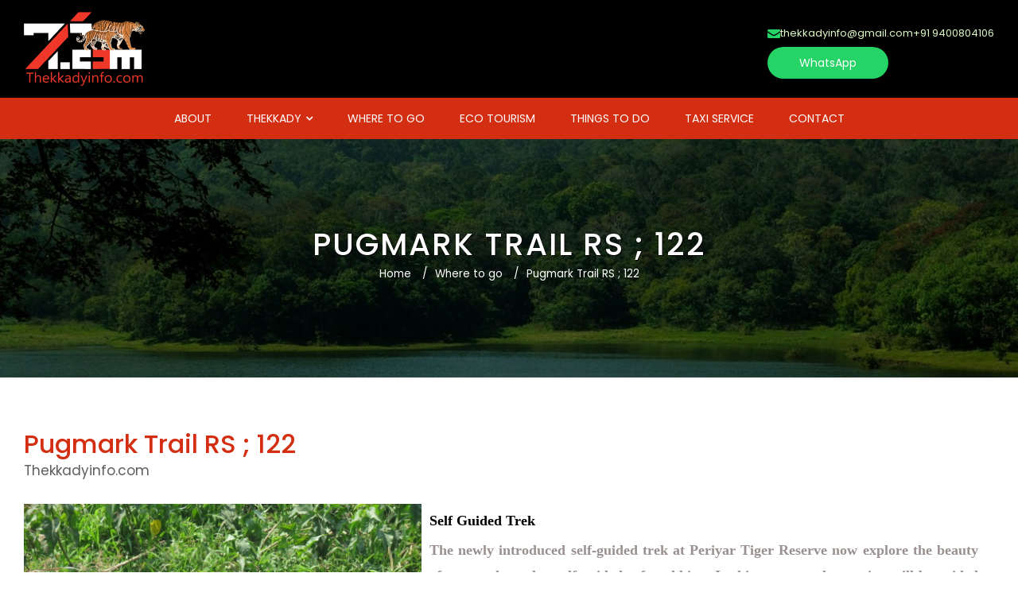

--- FILE ---
content_type: text/html; charset=UTF-8
request_url: https://www.thekkadyinfo.com/where-to-go/details/65
body_size: 3364
content:
<!doctype html>
<html lang="en">
<head>
    <!-- Required meta tags -->
    <meta charset="utf-8">
    <meta name="viewport" content="width=device-width, initial-scale=1, shrink-to-fit=no">
    <title>Thekkady Info</title>     
	<meta name="description" content="Thekkady Info">
	<meta name="keywords" content="Thekkady Info">
		<meta name="author" content="Dom Technolabs">
	<link rel="shortcut icon" type="image/x-icon" href="https://www.thekkadyinfo.com/assets/users/images/fav-icon.png">
	<link rel="stylesheet" href="https://www.thekkadyinfo.com/assets/users/css/bootstrap.css">
    <link rel="stylesheet" href="https://www.thekkadyinfo.com/assets/users/css/css-animation.css">
	<link rel="stylesheet" href="https://www.thekkadyinfo.com/assets/users/css/style.css">
  	<link rel="stylesheet" href="https://www.thekkadyinfo.com/assets/users/css/responsive.css">
    <link rel="stylesheet" href="https://www.thekkadyinfo.com/assets/users/css/tiny-slider.css">
    <link rel="stylesheet" href="https://www.thekkadyinfo.com/assets/users/css/simple-lightbox.css?v2.2.1" />
    <link rel="stylesheet" href="https://www.thekkadyinfo.com/assets/users/css/font-awesome.css">
	<link rel="stylesheet" href="https://www.thekkadyinfo.com/assets/users/css/custom-bootstrap-margin-padding.css">



    <!-- Bootstrap CSS -->
</head>

<body>
<header>
		<div class="header">
			<div class="container header-section" style="padding:15px 30px">
				<div class="header-left">
					<div class="logo-mobile">
						<a href="https://www.thekkadyinfo.com/"><img src="https://www.thekkadyinfo.com/assets/users/images/header-logo.png"></a>
					</div>
						<!-- Logo Start-->
						<div class="logo">
							<a href="https://www.thekkadyinfo.com/"><img src="https://www.thekkadyinfo.com/assets/users/images/header-logo.png"></a>
						</div>
					<!-- Logo End-->
				</div>
				<div class="header-right">
				<div class="info-mail-no">
					<p> <svg width="16" height="11" viewBox="0 0 16 11" fill="none" xmlns="http://www.w3.org/2000/svg">
  <path d="M8 8.25C6.72 8.25 5.44 7.2875 4.8 6.875C1.6 4.95 0.64 4.2625 0 3.85V9.625C0 10.3843 0.7165 11 1.6 11H14.4C15.2835 11 16 10.3843 16 9.625V3.85C15.36 4.2625 14.4 4.95 11.2 6.875C10.56 7.2875 9.28 8.25 8 8.25ZM14.4 0H1.6C0.7165 0 0 0.615743 0 1.375V2.0625C1.28 2.8875 1.12 2.8875 5.76 5.775C6.24 6.05 7.2 6.875 8 6.875C8.8 6.875 9.76 6.05 10.24 5.9125C14.88 3.025 14.72 3.025 16 2.2V1.375C16 0.615743 15.2835 0 14.4 0Z" fill="#25D366" />
</svg>thekkadyinfo@gmail.com</p>
					<p>+91 9400804106</p>
				</div>
				<div class="info-whatsap">
					<a href="https://api.whatsapp.com/send?phone=919400804106&amp;;text=Hello">WhatsApp</a>
				</div>
			</div>
		</div>
		<div class="main-menu">
			<div class="container">
				<div class="menu-section">
					<div class="w-menu">
						<div class="mobile-menu-icon"></div>          
							<div class="mobile-menu">
									<ul>
										                                        <li><a href="https://www.thekkadyinfo.com/menu/about" >ABOUT</a></li>

<li><a href="javascript:void(0)" >THEKKADY</a>
	<ul class="sub-menu">
    	        <li><a href="https://www.thekkadyinfo.com/menu/thekkady/about-thekkady" >About Thekkady </a></li>
		    	<li><a href="" >11 things to do in Thekkady </a>
        	<ul class="sub-menu">
            	            	<li><a href="https://www.thekkadyinfo.com/things-to-do/details/17" >Ottakathalamedu Hills Trek</a></li>
                            </ul>
        </li>
                <li><a href="https://www.thekkadyinfo.com/things-to-do" >For the Tourist </a></li>
		        <li><a href="https://www.thekkadyinfo.com/things-to-do/details/29" >Waterfalls in thekkady </a></li>
		    	<li><a href="" >Thekkady Images </a>
        	<ul class="sub-menu">
            	            	<li><a href="" >Thekkady Images and Photos</a></li>
                            </ul>
        </li>
                <li><a href="https://www.thekkadyinfo.com/where-to-go" >Thekkady Tourist Places </a></li>
		        <li><a href="https://maps.app.goo.gl/g54PwWsDJ9HSBQxQ7" >How to Reach? </a></li>
			
    </ul>
</li>
<li><a href="https://www.thekkadyinfo.com/where-to-go" >WHERE TO GO</a></li>
<li><a href="https://www.thekkadyinfo.com/where-to-go/eco-tourism" >Eco Tourism</a></li>
<li><a href="https://www.thekkadyinfo.com/things-to-do" >THINGS TO DO</a></li>
<li><a href="https://www.thekkadyinfo.com/menu/taxi-service" >TAXI SERVICE</a></li>
										
										<li><a href="https://www.thekkadyinfo.com/contact-us">Contact</a></li>
									</ul>
							</div>
					</div>        
				</div>
			</div>
		</div>
	</header>

<!--Banner Section Start-->



	<div class="inner-banner" style="background-image:url(https://www.thekkadyinfo.com/assets/users/images/where-to-detail.jpg);">


	<h1>Pugmark Trail  RS ; 122</h1>



			<div class="pathway">
			<ul>
                <li><a href="https://www.thekkadyinfo.com/">Home</a></li>  
                <li><a href="https://www.thekkadyinfo.com/where-to-go">Where to go</a></li> 
                <li><a href="#">Pugmark Trail  RS ; 122</a></li>
                    
                                
               
            </ul>
            </div>
<div class="bs-slider-overlay"></div>        
</div>
<!--Banner Section End-->

<div class="under-sub-banner">
	<div class="container">
		<div class="welcome-sub-setion">
            
			<div class="right-sub-section where-detail-outer" style="width: 100%;">
        		<div class="welcome-sub-content where-detail-page">
        		    
        		    <h1>Pugmark Trail  RS ; 122        		    <span>Thekkadyinfo.com</span></h1>
        		    
                    <div class="where-detail-img">
                                                <img class="your-image-class-name" src="https://www.thekkadyinfo.com/uploads/wheretogos/2014011417531854515.JPG">
                    </div>
                    <div class="where-detail-content">
                                                <div class="flex xs12 py-2 align-self-center text-left" data-v-9ef61fd2="" style="background-repeat: no-repeat; box-sizing: inherit; padding-right: 0px; padding-left: 0px; margin: 0px; flex: 0 1 100%; max-width: 100%; color: rgba(0, 0, 0, 0.87); font-family: Roboto, sans-serif; font-size: 16px; padding-top: 8px !important; padding-bottom: 8px !important; align-self: center !important;">
	<span class="text-capitalize" data-v-9ef61fd2="" style="background-repeat: no-repeat; box-sizing: inherit; padding: 0px; margin: 0px; text-transform: capitalize !important; font-family: futuraBook; font-size: 18px; color: black;">Self Guided Trek</span></div>
<div class="flex xs12 pb-1 align-self-center text-left" data-v-9ef61fd2="" style="background-repeat: no-repeat; box-sizing: inherit; padding-top: 0px; padding-right: 0px; padding-left: 0px; margin: 0px; flex: 0 1 100%; max-width: 100%; color: rgba(0, 0, 0, 0.87); font-family: Roboto, sans-serif; font-size: 16px; padding-bottom: 4px !important; align-self: center !important;">
	<div data-v-9ef61fd2="" style="background-repeat: no-repeat; box-sizing: inherit; padding: 0px; margin: 0px;">
		<p class="ql-align-justify" style="background-repeat: no-repeat; box-sizing: inherit; padding: 0px; margin: 0px 0px 16px; text-align: justify;">
			<span class="progText text-none" data-v-9ef61fd2="" style="background-repeat: no-repeat; box-sizing: inherit; padding: 0px; margin: 0px; font-family: futuraBook; font-size: 18px; color: rgb(155, 144, 144);">The newly introduced self-guided trek at Periyar Tiger Reserve now explore the beauty of nature through a self-guided soft trekking. In this program the tourists will be guided by a number of bio-diversity themes, pictures of birds carved out in stone, tree species name board etc. The trekking starts from entrance gate and ends up near to the boat landing area.</span></p>
	</div>
</div>
<p>
	&nbsp;</p>                    </div>
                </div>
                <iframe src="https://www.google.com/maps/embed?pb=!1m18!1m12!1m3!1d1654.0356807782907!2d77.17233419391967!3d9.596817909633916!2m3!1f0!2f0!3f0!3m2!1i1024!2i768!4f13.1!3m3!1m2!1s0x3b06559597b5a835%3A0xb4c066bc633cf3d4!2sThekkady%20Check%20Post!5e0!3m2!1sen!2sin!4v1716148497158!5m2!1sen!2sin" width="600" height="450" style="border:0;" allowfullscreen="" loading="lazy" referrerpolicy="no-referrer-when-downgrade"></iframe>      		</div> 
      		
      	
            
            <div class="left-sub-menu-section" id="sub-div1">
          		<div class="left-menu-one" id="submenu" id="sub-div2">
                            		</div>        		
      		</div>
            
		</div>
	
			
		<!--	<div class="weg-slide-item thing-todo-slider-block">
				<img src="./images/recent-1.png" alt="">
				<h6>test</h6>
				<p>test</p>
			</div>-->
		</div>
	</div>
</div>


	</div>
</div>

   




<footer>
	<div class="container">

		<div class="footer-left">
			<img src="https://www.thekkadyinfo.com/assets/users/images/footer-logo.png" alt="">

			<div class="footer-address">
						   <p>
	Lake Road, Thekkady<br />
	Kerala, PIN: 685509<br />
	Email: thekkadyinfo@gmail.com</p>		   			</div>

			<div class="footer-phone">
				<p>
							   PH: <span class="phone">+91 9400804106</span></br>
		   	
			</p>
			</div>
		</div>


		<div class="footer-right">
			<h6>USEFUL LINKS</h6>
			<div class="useful-links">
				<ul>
					                 		<li><a href="https://www.thekkadyinfo.com/" target="_blank">Home</a></li>
                                                                 		<li><a href="https://www.thekkadyinfo.com/menu/thekkady/about-thekkady" target="_blank">ABOUT US</a></li>
                                                                 		<li><a href="https://www.thekkadyinfo.com/things-to-do" target="_blank">THINGS TO DO</a></li>
                                                                 		<li><a href="https://www.thekkadyinfo.com/where-to-go" target="_blank">POPULAR DESTINATIONS</a></li>
                                                                 		<li><a href="https://www.thekkadyinfo.com/menu/taxi-service" target="_blank">TAXI SERVICE</a></li>
                                                                 		<li><a href="https://www.thekkadyinfo.com/contact-us" target="_blank">CONTACT US</a></li>
                                                				</ul>
			</div>
		</div>

	</div>

	<!-- copyright -->

	<div class="footer-copyright">
		<div class="container">
			<div class="copyright-1">
				<p>Copyright © Thekkady Info, All rights reserved.</p>
			</div>

			<div class="copyright-2">
				<p>Built By Ddominic Pvt Ltd. © 2024</p>
			</div>
		</div>
	</div>



</footer> 	
<script src='https://cdnjs.cloudflare.com/ajax/libs/jquery/3.1.1/jquery.min.js'></script>
<script src="https://www.thekkadyinfo.com/assets/users/js/bootstrap.min.js" type="text/javascript"></script>
<script src="https://www.thekkadyinfo.com/assets/users/js/touchSwipe.min.js"></script>
<script src="https://www.thekkadyinfo.com/assets/users/js/tiny-slider.js"></script>
<script src="https://www.thekkadyinfo.com/assets/users/js/options.js"></script>
<script src="https://www.thekkadyinfo.com/assets/users/js/count.js"></script>
<script src="https://www.thekkadyinfo.com/assets/users/js/themeScript.js" type="text/javascript"></script>
<script src="https://www.thekkadyinfo.com/assets/users/js/simple-lightbox.js?v2.2.1"></script>
<script>
    (function() {
        var $gallery = new SimpleLightbox('.gallery a', {});
    })();
</script>  

<style>
  .where-detail-outer iframe{
    width: 100%;
    margin:20px 0;
  }
</style>
<script>
$( document ).ready(function() { 
   const listItems = document.querySelectorAll('.subb li');
  

 // alert (listItems[i].textContent);
 if(listItems.length == "0")
 {
      $('#sub-div1').hide();
      $('#sub-div2').hide();
 }
 else{
       $('#sub-div1').show();
      $('#sub-div2').show();
 }


});
   
</script>
</body>
</html>
			
	

--- FILE ---
content_type: text/css
request_url: https://www.thekkadyinfo.com/assets/users/css/style.css
body_size: 11548
content:
@import url('https://fonts.googleapis.com/css2?family=Albert+Sans:ital,wght@0,100;0,200;0,300;0,400;0,500;0,600;0,700;0,800;0,900;1,100;1,200;1,300;1,400;1,500;1,600;1,700;1,800;1,900&display=swap');
@import url('https://fonts.googleapis.com/css2?family=Arimo:wght@400;500;600&display=swap');

@import url('https://fonts.googleapis.com/css2?family=Blinker:wght@100;200;300;400;600;700;800;900&family=Fjalla+One&family=Poppins:ital,wght@0,100;0,200;0,300;0,400;0,500;0,600;0,700;0,800;0,900;1,100;1,200;1,300;1,400;1,500;1,600;1,700;1,800;1,900&display=swap');

body {
      font-family: 'Poppins', sans-serif;
      font-size: 16px;
      font-weight: 300;
      line-height: 26px;
      color: #666666;
      padding: 0px 0px 0px 0px;
      margin: 0px 0px 0px 0px;

}

body,
html {
      height: 100%;
}

p {
      font-size: 18px;
      line-height: 35px;
      color: #000;
}

header {
      margin: 0px 0px;
      position: -webkit-sticky;
      z-index: 999;
      background-color: #FFF;
      width: 100%;
}

section h4 {
      font-size: 25px;
      font-weight: 200;
      color: #035D0C;
      text-transform: uppercase;
}

section h3 {
      font-family: Arimo;
      font-size: 14px;
      font-weight: 800;
      line-height: 14px;
      letter-spacing: 0em;
      text-align: left;
      text-transform: uppercase;
      margin-bottom: 35px;

}

section h3 img {
      position: relative;
      height: 20px;
      top: -11px;
      left: 4px;
}

.logo-mobile {
      display: none;
}

.radius-30 {
      border-radius: 30px !important;
}

@media (min-width: 780px) {
      /*.stickyHeader { position: fixed; }*/
}

header:after {
      display: block;
      clear: both;
      content: '';
}

header .container {
      position: relative;
      /* min-height: 103px; */
}

.logo {
      width: 85%;
      z-index: -9;
      /* text-align: center; */
      float: left;
}

.logo img {
      width: 152px;
      height: 93px;
}


/* .logo:before{
	width: 112px;
	content: '';
	display: block;
	margin: auto;
	margin-bottom: 9px;
} */
/* ==================================================*/
/*MENU STYLE START*/
/* ==================================================*/

a.create_hope {
      margin-left: 68px;
}

.main-menu {
      background: #D42E12;
      width: 100%;
      display: inline-block;
}


.menu-section {
      width: 100%;

}

.w-menu {
      width: 100%;
      float: none;
}

.w-menu .container {
      position: relative;
      min-height: inherit;
}

.w-menu ul li a:hover {
      /* border-bottom: 3px solid #2A6117; */
}

.w-menu ul li a.active {
      /* border-bottom: 3px solid #2A6117; */
}

.w-menu .ul.sub-menu li a {
      color: #035d0c;
}

.w-menu ul li:last-child {
      margin-right: 0 !important;
}

@media (max-width:1200px) {
      .w-menu ul li a {
            font-size: 13px;
            padding: 0px 10px;
      }
}

@media (min-width:992px) {

      .w-menu {
            margin: 0px 0px 0px 0px;
            padding: 0px 0px 0px 0px;
            position: relative;
            z-index: 99;
            text-align: center;
      }

      .w-menu ul {
            list-style-type: none;
            margin: 0;
            padding: 0;
      }


      .w-menu ul li {
            display: inline-block;
            position: relative;
            font-size: 13px;
            font-weight: 600;
            margin: 0px 20px;

      }

      .w-menu ul li:first-child {
            margin-left: 0;
      }

      .w-menu ul li:last-child {
            margin-right: 0;
      }

.w-menu ul li a {
    line-height: 52px;
    padding: 0 0;
    margin: 0px 0px;
    text-decoration: none;
    text-transform: uppercase;
    cursor: pointer;
    letter-spacing: 0em;
    text-align: left;
    font-weight: 400;
    font-size: 14px;
    color: #fff;
}

      .w-menu ul li.contact-menu {
            background-color: #ffc300;
            padding: 0px 20px;
      }

      .w-menu ul li.contact-menu:hover a {
            color: #571845;
      }

    .w-menu ul li ul {
        text-align: left;
        background-color: #000;
    }

    .w-menu ul li ul li a {
        line-height: 22px;
        padding: 12px 10px 12px 10px;
        color: #fff;
        border-bottom: 1px solid #1e1e1e;
        margin: 0px 0px;
        text-decoration: none;
        font-size: 13px;
        font-weight: 300;
        text-transform: none;
        width: 100%;
        display: block;
    }

      .w-menu ul li ul li a:hover {
            border-bottom: 1px solid #03213e;
      }

      /* .w-menu ul li:after{
	content: '';
    display: block;
    width: 0;
    height:3px;
    background:#035D0C;
    transition: width .3s;
	}
.w-menu ul li:hover::after {
    width: 100%;
} */
      .w-menu ul li ul li::after {
            content: '';
            display: block;
            width: 0;
            height: 0px;
            background: #035D0C;
            transition: width .3s;
      }

      .w-menu ul li ul li:hover {
            background: var(--main-color-one-hover);
      }

      /*ZOOM IN EFFECTS START*/


      /*.w-menu ul.sub-menu {
    display:none;
}
.w-menu li:hover > ul{
    display: block;
    -moz-animation: zoomIn .3s ease-in;
    -webkit-animation: zoomIn .3s ease-in ;
    animation: zoomIn .3s ease-in;
 
}
 
.w-menu ul li:hover > ul{
    display:block;
    -moz-animation: zoomIn .3s ease-in ;
    -webkit-animation: zoomIn .3s ease-in ;
    animation: zoomIn .3s ease-in;
}*/
      /*ZOOM IN EFFECTS END*/

      /*SLIDE DOWN EFFECTS START*/
      .have-sub-menu {
            position: relative;
      }

      ul.sub-menu {
            visibility: hidden;
            /* hides sub-menu */
            opacity: 0;
            position: absolute;
            top: 100%;
            left: 0;
            width: 100%;
            transform: translateY(-2em);
            z-index: -1;
            transition: all 0.3s ease-in-out 0s, visibility 0s linear 0.3s, z-index 0s linear 0.01s;
      }

      .have-sub-menu:focus>.sub-menu,
      .have-sub-menu:focus-within>.sub-menu,
      .have-sub-menu:hover>.sub-menu {
            visibility: visible;
            /* shows sub-menu */
            opacity: 1;
            z-index: 1;
            transform: translateY(0%);
            transition-delay: 0s, 0s, 0.3s;
            /* this removes the transition delay so the menu will be visible while the other styles transition */
      }

      /*SLIDE DOWN EFFECTS END*/


      /*FLIP EFFECTS START*/
      /*
.w-menu ul.sub-menu {
    display:none;
}
.w-menu li:hover > ul{  
    display: block;
    -moz-animation: flipInX .3s ease-in;
    -webkit-animation: flipInX .3s ease-in ;
    animation: flipInX .3s ease-in;
 
}
 
.w-menu ul li:hover > ul{
    display:block;
    -moz-animation: flipInY .3s ease-in ;
    -webkit-animation: flipInY .3s ease-in ;
    animation: flipInY .3s ease-in;
}
*/

      /*FLIP EFFECTS END*/

      /* sub navigation */
      .w-menu li ul {
            position: absolute;
            left: 0;
            top: 52px;
            width: 200px;
      }

      .w-menu li ul.right {
            right: 0px;
            left: auto;
      }

      .w-menu li li {
            position: relative;
            margin: 0;
            display: block;
      }

      .w-menu li li ul {
            position: absolute;
            top: 0;
            left: 200px;
            /* make this equal to the width of the sub nav above */
            margin: 0;
      }

      .w-menu li li ul.right,
      .w-menu li li ul.right li ul {
            right: 180px;
            /* make this equal to the width of the sub nav above */
            left: auto;
      }

      .w-menu ul li span {
            padding-left: 2px;
      }

      .w-menu ul li span.arrow-plus {
            position: relative;
            display: inline-block;
            z-index: 99;
            right: 0;
            top: 0px;
            cursor: pointer;
            text-align: center;
            height: auto;
      }

      .w-menu ul li span.arrow-plus:after {
            font-family: FontAwesome;
            content: "\f107";
            color: var(--main-color-one);
            font-size: 14px;
            color: white;
      }

      .w-menu ul li li span.arrow-plus {
            position: absolute;
            top: 8px;
            right: 10px;
      }

      .w-menu ul li li span.arrow-plus:after {
            font-family: FontAwesome;
            content: "\f105";
            color: #FFF;
            font-size: 14px;
      }

      /*OTHER MENU STYLE START*/
      .w-menu ul li.other-menus>ul {
            /*max-height:200px;
	overflow-x: hidden;
	overflow-y: scroll;*/
      }

      .w-menu ul li.other-menus:hover {
            background-color: transparent;
      }

      .w-menu ul li.other-menus:before {
            font-family: FontAwesome;
            content: "\f0c9";
            color: #FFF;
            position: absolute;
            top: 50%;
            margin-top: -11px;
            margin-left: -7px;
      }

      .w-menu ul li.other-menus>a {
            display: block;
            width: 50px;
            padding: 0px;
            margin: 0px;
            text-indent: -99999px;
      }

      .w-menu ul li.other-menus ul li a {
            padding-left: 20px;
      }

      .w-menu ul li.other-menus li:after {
            height: 0px;
            display: none !important;
      }

      .w-menu ul li.other-menus>.arrow-plus {
            display: none;
      }

      .w-menu ul li.other-menus ul {
            left: -160px;
      }

      .w-menu ul li.other-menus ul li ul,
      .w-menu ul li.other-menus ul li ul li ul,
      .w-menu ul li.other-menus ul li ul li ul li ul {
            position: absolute;
            top: 0;
            left: -200px;
            margin: 0;
      }

      .w-menu ul li.other-menus span.arrow-plus {
            position: absolute;
            top: 9px;
            left: 3px;
            right: auto;
      }

      .w-menu ul li.other-menus span.arrow-plus:after {
            font-family: FontAwesome;
            content: "\f104";
      }

      .w-menu ul li.other-menus>ul::-webkit-scrollbar {
            width: 3px;
      }

      .w-menu ul li.other-menus>ul::-webkit-scrollbar-thumb {
            background: var(--main-color-two);
      }

      .w-menu ul li.other-menus {
            cursor: pointer;
            position: relative;
      }

      /*OTHER MENU STYLE END*/
      /*MEGA MENU STYLE START*/
      .w-menu ul li.mega-menus {
            cursor: pointer;
            position: static;

      }

      .w-menu ul li.mega-menus>ul {
            position: absolute;
            width: 1170px;
            left: 0%;
            right: 0%;
            padding: 20px;
      }

      .w-menu ul li.mega-menus>ul>li {
            width: 20%;
            float: left;
            line-height: 10px;
            padding: 0px 10px;
      }

      .w-menu ul li.mega-menus ul li:hover {
            background-color: transparent;
      }

      .w-menu ul li.mega-menus>ul li a:hover {
            color: #000;
      }

      .w-menu ul li.mega-menus ul.sub-menu ul.sub-menu {
            display: block;
            left: 0px;
            width: 100%;
            position: static;
      }

      .mega-menus ul span.arrow-plus {
            display: none !important;
      }

      .w-menu ul li.megamenu-li>a,
      .w-menu ul li.megamenu-with-out-sub>a {
            font-size: 13px !important;
            text-transform: uppercase !important;
            font-weight: bold !important;
            /*margin-bottom:5px !important;
	padding-bottom:10px !important;
	border-bottom:solid 1px #1b69a9 !important;*/
            display: block !important;
            line-height: 16px !important;
            color: #FFFFFF !important;

      }

      /*.megamenu-with-out-sub > a{
	border-bottom:none !important;
	padding-bottom:0px !important;
	margin-bottom:0px !important;
	}*/
      .megamenu-li>a:hover {
            color: #FFF !important;
            cursor: default;
      }

      .megamenu-li ul {
            margin-bottom: 20px !important;
            display: inline-block !important;
      }

      .w-menu li.mega-menus:hover ul {
            display: block;
            -moz-animation: zoomIn .3s ease-in;
            -webkit-animation: zoomIn .3s ease-in;
            animation: none !important;

      }

      .w-menu ul li.mega-menus ul li {
            /*display:inline-block;
	vertical-align:top;
	float:left;*/
      }

      .w-menu ul li.mega-menus ul li a {
            line-height: 20px;
            padding: 5px 0px;
            font-size: 14px;
            color: #98d0ff;
      }

      .w-menu ul li.mega-menus ul li ul li a {
            line-height: 20px;
            padding: 1px 0px;
            font-size: 13px;
      }

      /*MEGA MENU STYLE END*/

      /*VERTICAL MENU STYLE START*/
      .w-menu.vertical-menu ul li {
            float: none;
            display: block;
            width: 100%;
            text-align: left;
      }

      .w-menu.vertical-menu ul li ul.sub-menu {
            right: -200px;
            left: auto;
            top: 0px;
      }

      .w-menu.vertical-menu .container {
            padding-left: 0px;
            padding-right: 0px;
      }

      /*VERTICAL MENU STYLE END*/
}

@media (max-width:1200px) and (min-width:991px) {
      .w-menu ul li.mega-menus>ul {
            width: 960px;
            margin-left: -480px;
      }
}

@media (max-width:991px) {

      .top-h-right {
            width: 100%;
      }

      .mobile-menu-icon {
            position: fixed;
            width: 40px;
            height: 40px;
            background-color: #012C03;
            display: block;
            right: 0px;
            cursor: pointer;
            top: 0px;
            z-index: 999999;
            text-align: center;
            transition: 0.3s;
            padding-top: 10px;
      }

      .mobile-menu-icon:after {
            font-family: FontAwesome;
            content: "\f0c9";
            line-height: 20px;
            font-size: 24px;
            font-weight: 400;
            color: #FFF;
      }

      .mobile-menu-icon.icon-open {
            transition: 0.3s;
            right: 300px;
      }

      .mobile-menu-icon.icon-open:after {
            content: "\f00d";
      }

      .mobile-menu {
            position: fixed;
            z-index: 999999;
            top: 0;
            right: -300px;
            width: 300px;
            height: 100%;
            overflow-x: hidden;
            overflow-y: scroll;
            background: #012c03;
            transition: 0.3s;
      }

      .mobile-menu.menu-open {
            right: 0px;
            transition: 0.3s;
            padding-top: 45px;
      }

      .w-menu ul {
            padding: 0px;
            margin: 0px;
      }

      .w-menu ul li {
            float: none;
            list-style: none;
            position: relative;
      }

      .w-menu ul li a {
            color: #fefefe;
            font-size: 14px;
            display: block;
            padding: 10px;
            border-top: 1px solid rgba(255, 255, 255, 0.045);
            border-bottom: 1px solid rgba(0, 0, 0, 0.045);
      }

      .w-menu ul li a:hover,
      .w-menu ul li a:focus {
            text-decoration: none;
      }

      .w-menu ul li.active {
            background: rgba(0, 0, 0, .2) none repeat scroll 0 0;
      }

      .w-menu ul li ul {
            display: none;
      }

      .w-menu ul li span.arrow-plus {
            position: absolute;
            width: 40px;
            height: 40px;
            /* border:solid 1px #FFF; */
            display: block;
            z-index: 99;
            right: 2px;
            top: 0px;
            cursor: pointer;
            text-align: center;
            padding-top: 8px;
      }

      .w-menu ul li span.arrow-plus:after {
            font-family: FontAwesome;
            content: "\f067";
            color: #FFF;
            font-size: 14px;
      }

      .w-menu ul li span.arrow-minimize:after {
            font-family: FontAwesome;
            content: "\f068";
            font-size: 14px;
      }

      .w-submenu {
            display: block !important;
            background: rgba(0, 0, 0, 0.1) none repeat scroll 0 0;
      }

}

@media (max-width:479px) {
      .mobile-menu {
            width: 280px;
            padding-top: 45px;
      }

      .mobile-menu-icon.icon-open {
            right: 280px;
      }
}

/* ==================================================*/
/*MENU STYLE END*/
/* ==================================================*/

/* ==================================================*/
/*BANNER STYLE START*/
/* ==================================================*/
.banner-section,
.bs-slider .carousel-item {
      padding-top: 36.76923076923077%;
      /*Image Size 550px / 1360px = ‭40.44117647058824‬%*/
}

.banner-section {
      position: relative;
}

.bs-slider .carousel-item {
      overflow: hidden;
      background: #FFFFFF;
      background-position: center center;
      background-repeat: no-repeat;
      background-size: cover;
}

.weberge-slider {
      top: 0;
      bottom: 0;
      right: 0;
      left: 0;

}

.bs-slider:hover {
      cursor: -moz-grab;
      cursor: -webkit-grab;
}

.bs-slider:active {
      cursor: -moz-grabbing;
      cursor: -webkit-grabbing;
}

.bs-slider .bs-slider-overlay, .weberge-slider .weberge-slider-overlay {
    position: absolute;
    top: 0;
    left: 0;
    width: 100%;
    height: 100%;
    background: rgba(0, 0, 0, 0.2);
}

.bs-slider>.carousel-inner>.carousel-item>img,
.bs-slider>.carousel-inner>.carousel-item>a>img {
      margin: auto;
      width: 100% !important;
}

.weberge-slider:hover {
      cursor: -moz-grab;
      cursor: -webkit-grab;
}

.weberge-slider:active {
      cursor: -moz-grabbing;
      cursor: -webkit-grabbing;
}

.weberge-slider>.carousel-inner>.carousel-item>img,
.weberge-slider>.carousel-inner>.carousel-item>a>img {
      margin: auto;
      width: 100% !important;
}

/********************
*****Slide effect
**********************/

/*.fade {
    opacity: 1;
}
.fade .item {
    top: 0;
    z-index: 1;
    opacity: 0;
    width: 100%;
    position: absolute;
    left: 0 !important;
    display: block !important;
    -webkit-transition: opacity ease-in-out 1s;
    -moz-transition: opacity ease-in-out 1s;
    -ms-transition: opacity ease-in-out 1s;
    -o-transition: opacity ease-in-out 1s;
    transition: opacity ease-in-out 1s;
}
.fade .item:first-child {
    top: auto;
    position: relative;
}
.fade .item.active {
    opacity: 1;
    z-index: 2;
    -webkit-transition: opacity ease-in-out 1s;
    -moz-transition: opacity ease-in-out 1s;
    -ms-transition: opacity ease-in-out 1s;
    -o-transition: opacity ease-in-out 1s;
    transition: opacity ease-in-out 1s;
}*/


.carousel-fade {
      opacity: 1;
}

.carousel-fade .carousel-item {
    top: 0;
    z-index: 1;
    opacity: 0;
    width: 100%;
    min-height: 800px;
    position: absolute;
    left: 0 !important;
    display: block !important;
    -webkit-transition: opacity ease-in-out 1s;
    -moz-transition: opacity ease-in-out 1s;
    -ms-transition: opacity ease-in-out 1s;
    -o-transition: opacity ease-in-out 1s;
    transition: opacity ease-in-out 1s;
}

.carousel-fade .carousel-item:first-child {
      top: auto;
      position: relative;
}

.carousel-fade .carousel-item.active {
      opacity: 1;
      z-index: 2;
      -webkit-transition: opacity ease-in-out 1s;
      -moz-transition: opacity ease-in-out 1s;
      -ms-transition: opacity ease-in-out 1s;
      -o-transition: opacity ease-in-out 1s;
      transition: opacity ease-in-out 1s;
}


/*---------- LEFT/RIGHT ROUND CONTROL ----------*/
.control-round .carousel-control {
      top: 50%;
      opacity: 0;
      width: 44px;
      height: 44px;
      margin-top: -22px;
      z-index: 100;
      color: #ffffff;
      display: block;
      font-size: 24px;
      cursor: pointer;
      overflow: hidden;
      line-height: 42px;
      text-shadow: none;
      position: absolute;
      font-weight: normal;
      background: transparent;
      -webkit-border-radius: 100px;
      border-radius: 100px;
}

.control-round:hover .carousel-control {
      opacity: 1;
      background-color: var(--main-color-one);
}

.control-round .carousel-control.left {
      left: 1%;
      text-align: center;
}

.control-round .carousel-control.right {
      right: 1%;
      text-align: center;

}

.control-round .carousel-control.left:hover,
.control-round .carousel-control.right:hover {
      color: #fdfdfd;
      border: 0px transparent;
}

.control-round .carousel-control.left>span:nth-child(1) {
      left: 45%;
}

.control-round .carousel-control.right>span:nth-child(1) {
      right: 45%;
}


/*---------- SLIDE CAPTION ----------*/


.slide-text {
      padding: 10px;
      position: absolute;
      padding: 10px 0px;
      width: 1170px;
      /*same width like container*/
      z-index: 1;
      top: 0;
      bottom: 0;
      left: 50%;
      margin-left: -585px;
}

.slide_style_left {
      text-align: left;
}

.slide_style_right {
      text-align: right;
}

.slide_style_center {
      margin: auto;
      left: 0;
      right: 0;
      text-align: center;
}

.slide-text.text_style_top_center,
.slide-text.slide_style_middle,
.slide-text.text_style_bottom_center {
      margin: auto;
      left: 0;
      right: 0;
      text-align: center;
}

.slide-text.text_style_top_left,
.slide-text.slide_style_middle_left,
.slide-text.text_style_bottom_left {
      text-align: left;
}

.slide-text.text_style_top_right,
.slide-text.slide_style_middle_right,
.slide-text.text_style_bottom_right {
      text-align: right;
}

.slide-text.text_style_top_center,
.slide-text.text_style_top_left,
.slide-text.text_style_top_right {
      top: 0px;
}

.slide-text.text_style_bottom_center .slide-text-inner,
.slide-text.text_style_bottom_left .slide-text-inner,
.slide-text.text_style_bottom_right .slide-text-inner {
      bottom: 0px;
      position: absolute;
      width: 100%;
}

.slide_style_middle,
.slide_style_middle_left,
.slide_style_middle_right {
      height: 100%;
      margin: auto;
      display: -webkit-box;
      display: -ms-flexbox;
      display: flex;
      -webkit-box-orient: vertical;
      -webkit-box-direction: normal;
      -ms-flex-direction: column;
      flex-direction: column;
      left: 0px;
      right: 0px;
}

.slide_style_middle:before,
.slide_style_middle_left:before,
.slide_style_middle_right:before {
      content: '';
      margin-bottom: auto;
}

.slide_style_middle:after,
.slide_style_middle_left:after,
.slide_style_middle_right:after {
      content: '';
      margin-top: auto;
}

.slide-text h1 {
      color: #ffffff;
      font-family: Albert Sans;
      font-size: 65px;
      font-weight: 800;
      line-height: 68px;
      letter-spacing: -0.03em;
      text-align: left;
      margin-bottom: 50px;

}

.slide-text h1 span {
      color: var(--main-color-one);
      font-size: 40px;
      line-height: 40px;
      font-weight: 400;
}

.slide-text p {
      padding: 0;
      color: #ffffff;
      font-size: 55px;
      line-height: 62px;
      text-transform: uppercase;
      font-weight: 600;
      margin-bottom: 30px;
      -webkit-animation-delay: 1.1s;
      animation-delay: 1.1s;
      display: inline-block;
      width: 100%;
      font-family: 'Montserrat', sans-serif;
      /* text-shadow: 1px 1px #000; */
}

.slide-text h3 {
      font-family: Albert Sans;
      font-size: 23px;
      font-weight: 500;
      line-height: 28px;
      letter-spacing: 0em;
      text-align: left;
      color: #FFFFFF;
}

.slide-text a.btn-default {
      color: #000;
      font-weight: 400;
      font-size: 13px;
      line-height: 15px;
      margin-right: 10px;
      text-align: center;
      padding: 17px 30px;
      white-space: nowrap;
      letter-spacing: 1px;
      display: inline-block;
      border: none;
      text-transform: uppercase;
      -webkit-animation-delay: 2s;
      animation-delay: 2s;
      -webkit-transition: background 0.3s ease-in-out, color 0.3s ease-in-out;
      transition: background 0.3s ease-in-out, color 0.3s ease-in-out;

}

.slide-text a.btn-primary {
      color: #ffffff;
      cursor: pointer;
      font-weight: 400;
      font-size: 13px;
      line-height: 15px;
      margin-left: 0px;
      text-align: center;
      padding: 17px 30px;
      white-space: nowrap;
      letter-spacing: 1px;
      display: inline-block;
      text-decoration: none;
      text-transform: uppercase;
      border: none;
      -webkit-animation-delay: 2s;
      animation-delay: 2s;
      -webkit-transition: background 0.3s ease-in-out, color 0.3s ease-in-out;
      transition: background 0.3s ease-in-out, color 0.3s ease-in-out;
}

.slide-text a:hover,
.slide-text a:active {
      color: #ffffff;
      background: #000000;
      -webkit-transition: background 0.5s ease-in-out, color 0.5s ease-in-out;
      transition: background 0.5s ease-in-out, color 0.5s ease-in-out;
}

.slide-text-inner .read-more {
      display: inline-block;
      background-color: #c70039;
      padding: 14px 50px;
      text-align: center;
      font-size: 16px;
      text-transform: uppercase;
      color: #fff;
      font-weight: 600;
      border-radius: 30px;
      letter-spacing: 2px;
      border: 2px solid #fff;
}

.slide-text-inner .read-more:hover {
      background-color: #900c3e;
      text-decoration: none;
}

.slide-text-inner .learn-more {
      background: #FFFFFF;
      color: #424242;
      text-transform: uppercase;
      padding: 14px 36px;
      font-size: 14px;
      font-weight: 400;
      line-height: 14px;
      letter-spacing: 0.03em;
      text-align: left;
      text-decoration: none;
      border-radius: 7px;
}

.slide-text-inner {
      padding-left: 5%;
}

/*------------------------------------------------------*/
/* RESPONSIVE
/*------------------------------------------------------*/

@media (max-width:1200px) and (min-width:992px) {
      .slide-text {
            width: 970px;
            /*same width like container*/
            margin-left: -485px;
            padding-left: 15px;
            padding-right: 15px;
      }
}

@media (max-width: 991px) {

      .banner-section,
      .bs-slider .item,
      .bs-slider .carousel-item {
            padding-top: 0%;
            height: 400px;
      }

      .carousel-inner,
      .carousel-item {
            height: 100%;
      }

      .slide-text {
            width: 98%;
            /*same width like container*/
            margin-left: 0px;
            left: 0px;
            right: 0px;
            padding-left: 15px;
            padding-right: 15px;
      }

      .slide_style_left,
      .slide_style_right,
      .slide_style_center,
      .slide-text.text_style_top_center,
      .slide-text.slide_style_middle,
      .slide-text.text_style_bottom_center,
      .slide-text.text_style_top_left,
      .slide-text.slide_style_middle_left,
      .slide-text.text_style_bottom_left,
      .slide-text.text_style_top_right,
      .slide-text.slide_style_middle_right,
      .slide-text.text_style_bottom_right {
            text-align: center;
      }

}

/*---------- MEDIA 480px ----------*/
@media (max-width: 768px) {
      .slide-text h1 {
            font-size: 30px;
            line-height: 30px;
            margin-bottom: 10px;
      }

      .slide-text>p {
            font-size: 14px;
            line-height: 20px;
            margin-bottom: 20px;
      }

      .control-round .carousel-control {
            display: none;
      }
}

@media (max-width: 480px) {
      .slide-text {
            padding: 10px 30px;
      }

      .slide-text h1 {
            font-size: 22px;
            line-height: 26px;
            margin-bottom: 10px;
      }

      .slide-text p {
            font-size: 20px;
            line-height: 20px;
            margin-bottom: 18px;
      }

      .slide-text>a.btn-default,
      .slide-text>a.btn-primary {
            font-size: 10px;
            line-height: 10px;
            margin-right: 10px;
            text-align: center;
            padding: 10px 15px;
      }

      .indicators-line>.carousel-indicators {
            display: none;
      }

      .bs-slider>.carousel-inner>.item>img,
      .bs-slider>.carousel-inner>.item>a>img {
            margin: auto;
            width: auto !important;
      }

      .middle-two .middle-one-image {
            border: 10px solid #fff;
      }

      .slide-text-inner .read-more {
            padding: 8px 30px;
      }
}

/* ==================================================*/
/*BANNER STYLE END*/
/* ==================================================*/

.jom-slider .tns-controls [aria-controls] {
      /* top: -50px; */
}

.jom-slider {
      padding: 0px 10px;
      position: relative;
}

.jom-slider .tns-nav {
      display: none;
}

.jom-slider .tns-controls [aria-controls] {

      z-index: 9999;
}

.jom-slider [data-controls="prev"] {
      position: absolute;
      left: 50%;
      margin-left: -45px;
}

.jom-slider [data-controls="next"] {
      position: absolute;
      right: 50%;
      margin-right: -45px;
}

/* ==================================================*/
/*footer*/
/* ==================================================*/





footer {
      background: linear-gradient(69deg, #363230 -90.55%, #0A0A0A 46.52%, #4A494A 76.49%);
      padding: 75px 0;
}

footer .container {
      display: grid;
      grid-template-columns: repeat(2, 1fr);
      grid-row-gap: 25px;
      grid-column-gap: 5%;
}

footer .footer-right {
      display: grid;
      grid-template-columns: repeat(2, 1fr);
      grid-row-gap: 25px;
      grid-column-gap: 5%;
      margin-top: 12px;
}

.footer-right ul {
      margin: 0;
      padding: 0;
      list-style-type: none;
}

.footer-right li a {
      color: #FFF;
      font-size: 1rem;
      font-style: normal;
      font-weight: 300;
      line-height: normal;
      text-transform: uppercase;
      text-decoration: none;
}

.footer-right li {
      padding: 7px 0;
}

.footer-right h5 {
      color: #FFF;
      font-size: 1.2rem;
      font-style: normal;
      font-weight: 500;
      line-height: normal;
      text-transform: uppercase;
      margin-bottom: 25px;
      white-space: nowrap;
}

.footer-left img {
      width: 100%;
      margin-bottom: 40px;
}

span.address {
      color: #fff;
      line-height: 2rem;
      margin-bottom: 2rem;
}

span.contact-no {
      color: #fff;
      line-height: 2rem;
      margin-bottom: 2rem;
}

@media(max-width:768px) {
      footer .container {
            grid-template-columns: repeat(1, 1fr);
      }
}

@media(max-width:480px) {
      footer .footer-right {
            grid-template-columns: repeat(1, 1fr);
      }
}

/* copyright */

.copyright {
      background: linear-gradient(69deg, #363230 -90.55%, #0A0A0A 46.52%, #4A494A 76.49%);
      padding: 30px 0;
      border-top: 1px solid #555;
}

.copyright>.container {
      display: grid;
      grid-template-columns: repeat(2, 1fr);
}


.copyright-right p {
      float: right;
}

.copyright p {
      color: #868686;
      font-size: 1rem;
      font-style: normal;
      font-weight: 500;
      line-height: normal;
      margin: 0;
      padding: 0;
}

@media(max-width:768px) {
      .copyright>.container {
            display: grid;
            grid-template-columns: repeat(1, 1fr);
      }

      .copyright-right p {
            float: none;
            margin-top: 10px;
      }
}










/*------------------ Sections Start -------------------*/

section h2 {
      font-family: Albert Sans;
      font-size: 25px;
      font-weight: 700;
      line-height: 30px;
      letter-spacing: 0em;
      text-align: left;
      margin-bottom: 42px;

}

.gallery-section h3 {
      color: #000;
      margin: 0;
      padding: 0;
      margin-bottom: 20px;
}

.gallery-section h2 {
      color: #000;
      margin: 0;
      padding: 0;
      margin-bottom: 10px;
}

.gallery-section {
      padding: 80px 0;
      text-align: center;
}

.gallery-section h3 img {
      left: -7px;
}

.gallery-img {
      display: grid;
      grid-template-columns: repeat(3, 1fr);
      grid-gap: 30px;
}

.gallery-outer {
      /* margin-top: 45px; */
      margin-bottom: 50px;
}

.gallery-img .g-images {
      overflow: hidden;
      position: relative;
}

.gallery-img .g-images img {
      width: 100%;
      border-radius: 0px;
}

.gallery-section a.more-btn {
      text-decoration: none;
      border-radius: 7px;
      background: #000;
      color: #FFF;
      font-size: 13px;
      font-style: normal;
      font-weight: 400;
      line-height: normal;
      padding: 11px 22px;
      text-transform: uppercase;
}



/* Site CSS */
.header {
      background: #000000;
}

/*.header-left {*/
/*	float: left;*/
/*	width: 50%;*/
/*}*/

/*.header-right {*/
/*	float: right;*/
/*	width: 50%;*/
/*	text-align: right;*/
/*	display: grid;*/
/*	grid-template-columns: 100%;*/
/* position: relative; */
/*	padding-bottom: 39px;*/
/*}*/


.header-section {
      display: flex;
      justify-content: space-between;
}


.info-mail-no {
      display: flex;
      gap: 30px;
      justify-content: space-between;
}

.info-mail-no p {
    font-weight: 400;
    font-size: 13px;
    color: #dcf8c6;
    margin: 0;
    padding: 0;
    white-space: nowrap;
}

@media(max-width:991px) {
      .info-mail-no p {
            text-align: right;
      }
}

@media(max-width:600px) {
      .info-mail-no p {
            display: none;
      }
}

.info-whatsap a {
    font-weight: 700;
    font-size: 14px;
    color: #fff;
    border-radius: 21px;
    background: #25d366;
    font-weight: 400;
    font-size: 14px;
    color: #fff;
    padding: 7px 40px;
    text-align: center;
    text-decoration: none;
}

.info-whatsap {
      display: flex;
      justify-content: end;
}

.header-contact-number span.ph-no {
      color: #000;
      font-size: 1rem;
      font-style: normal;
      font-weight: 400;
      line-height: normal;
}

.header-contact-number span.ph-no svg {
      margin-right: 5px;
      position: relative;
      top: -2px;
}

.header-contact-number {
      position: relative;
      top: -3px;
      margin-left: 25px;
}

/* a.give-btn::after {
	content: '\f00e';
	font-family: FontAwesome;
	margin-left: 2px;
} */
.header-links {
      margin-top: 34px;
}

a.downloads-btn {
      padding: 11px 22px;
      border-radius: 7px;
      background: #000;
      font-size: 13px;
      font-weight: 500;
      line-height: 16px;
      letter-spacing: 0em;
      text-decoration: none;
      color: #fff;
      text-transform: uppercase;
}

a.downloads-btn svg {
      margin-left: 5px;
}

a.downloads-btn:hover {
      background: linear-gradient(90deg, #525150 11.74%, #A36A51 101.09%);
}


/* .intro-section */

.intro-section {
      background: #F6F6F6;
      padding: 100px 0;

}

.intro-section img {
      border-radius: 0px;
}

.intro-section>.container {
      display: grid;
      grid-template-columns: 40% 60%;
      gap: 5%;
}

.intro-left img {
      width: 100%;
}

.intro-right {
      margin: auto 0;
}

.intro-right h6 {
      color: #0A0A0A;
      font-size: 1.7rem;
      font-style: normal;
      font-weight: 400;
      line-height: normal;
}

.intro-right p {
      color: #0A0A0A;
      font-size: 18px;
      font-style: normal;
      font-weight: 400;
      line-height: 28px;
      padding-top: 25px;
}


















/* .about-section */

.about-section {
      background: linear-gradient(82deg, #dfdfdf 55.93%, #dfdfdf 112.14%) no-repeat;
      background-size: 70%;
}

.about-section>.container {
      display: grid;
      grid-template-columns: 70% 30%;
}

.about-left {
      margin: 100px 0;
}

.about-right img {
      width: 100%;
      position: relative;
      left: -50px;
}



.about-left h4 {
      color: #F03922;
      font-size: 1.56rem;
      font-style: normal;
      font-weight: 700;
      line-height: normal;
      text-transform: capitalize;
}

.about-left h5 {
      color: #000;
      font-size: 1.2rem;
      font-style: normal;
      font-weight: 300;
      line-height: normal;
      text-transform: uppercase;
}

.about-left h5 strong {
      color: #000;
      font-size: 1.2rem;
      font-style: normal;
      font-weight: 700;
      line-height: normal;
      text-transform: uppercase;
}

.about-left p {
      color: #000;
      font-size: 0.95rem;
      font-style: normal;
      font-weight: 400;
      line-height: normal;
      width: 80%;
}

.about-left hr {
      background-color: #616161;
      margin: 20px 0;
}

.about-left a.read-more {
      text-decoration: none;
      border-radius: 7px;
      background: #F03922;
      color: #FFF;
      font-size: 13px;
      font-style: normal;
      font-weight: 400;
      line-height: normal;
      padding: 11px 22px;
      text-transform: uppercase;
}

p.about-content {
      margin-bottom: 50px;
}



/* new-coursees */
.new-courses {
      display: grid;
      grid-template-columns: repeat(2, 1fr);
      gap: 5%;
      padding: 100px 0;
}

.new-courses-outer {
      padding: 10px 0 20px;
}

.new-courses h4 {
      color: #F03922;
      font-size: 1.56rem;
      font-style: normal;
      font-weight: 700;
      line-height: normal;
}

.new-courses-block h6 {
      color: #000;
      font-size: 1rem;
      font-style: normal;
      font-weight: 700;
      line-height: normal;
      text-transform: uppercase;
      padding: 0;
      margin: 0;
}

.new-courses-block p {
      color: #000;
      font-size: 1rem;
      font-style: normal;
      font-weight: 400;
      line-height: normal;
}

.new-courses-right img {
      width: 100%;
}




.new-courses a.read-more {
      text-decoration: none;
      border-radius: 7px;
      background: #F03922;
      color: #FFF;
      font-size: 13px;
      font-style: normal;
      font-weight: 400;
      line-height: normal;
      padding: 11px 22px;
      text-transform: uppercase;
}



/* .news-events-section */

.news-events-section {
      padding: 93px 0;
      text-align: center;
}

.news-events-section h3 {
      color: #000000;
}

.news-events-section h2 {
      color: #0F489F;
      margin-bottom: 22px;
      text-transform: uppercase;
}

.news-events-section img {
      max-width: 100%;
      border-radius: 12px;
}

.news-events-section h4 {
      font-family: Albert Sans;
      font-size: 18px;
      font-weight: 700;
      line-height: 22px;
      letter-spacing: 0em;
      text-align: left;
      color: #000000;
      margin-top: 28px;
}

.news-events-section h4.text {
      text-transform: none;
}

.news-events-section p {
      font-family: Albert Sans;
      font-size: 14px;
      font-weight: 400;
      line-height: 35px;
      letter-spacing: 0em;
      text-align: left;
      margin-top: 10px;
      color: #0F489F;

}

.news-events-section p a {
      text-decoration: none;
      color: #0F489F;
      font-weight: 500;
}

.jom-slider {
      padding: 0;
}

.jom-slider .tns-controls {
      display: none;
}

/* a.more-btn {
	background: linear-gradient(92.56deg, #195dc5 0%, #013a93 82.39%);
	font-family: Albert Sans;
	font-size: 14px;
	font-weight: 600;
	line-height: 14px;
	letter-spacing: 0em;
	text-align: left;
	color: #ffffff;
	padding: 14px 35px;
	text-transform: uppercase;
	border-radius: 21px;
	margin-top: 40px;
	display: inline-block;
	text-decoration: none;
}
a.more-btn:hover {
	background: linear-gradient(92.56deg, #013a93 0%, #195dc5 82.39%);
} */





/* management0-section */
.staff-outer {
      display: grid;
      grid-template-columns: repeat(4, 1fr);
      gap: 25px;
      margin-bottom: 50px;
}

@media(max-width:991px) {
      .staff-outer {
            grid-template-columns: repeat(3, 1fr);
      }
}

@media(max-width:768px) {
      .staff-outer {
            grid-template-columns: repeat(2, 1fr);
      }
}

@media(max-width:420px) {
      .staff-outer {
            grid-template-columns: repeat(1, 1fr);
      }
}

.management-section {
      /* padding: 100px 0; */
      text-align: center;
}


.staff-info p {
      color: #FFF;
      text-align: center;
      font-size: 0.8rem;
      font-style: normal;
      font-weight: 600;
      line-height: normal;
      text-transform: uppercase;
      border-radius: 7px;
      background: #363230;
      padding: 10px 0;
      white-space: inherit;
}

.staff-info img {
      width: 100%;
}

.management-section h4 {
      color: #F03922;
      font-size: 1.56rem;
      font-style: normal;
      font-weight: 700;
      line-height: normal;
      margin-bottom: 25px;
}

.management-section a.read-more {
      text-decoration: none;
      border-radius: 7px;
      background: #F03922;
      color: #FFF;
      font-size: 13px;
      font-style: normal;
      font-weight: 400;
      line-height: normal;
      padding: 11px 22px;
      text-transform: uppercase;
}



/* video-gallery */

.video-section {
      padding: 100px 0;
}

.video-section h4 {
      color: #F03922;
      font-size: 1.56rem;
      font-style: normal;
      font-weight: 700;
      line-height: normal;
      margin-bottom: 5px;
}

.video-outer img {
      width: 100%;
}




/* quick-menu */


.quick-menu {
      background: #363230;
      padding: 75px 0;
}

.quick-menu h5 {
      color: #F03922;
      font-size: 1.4rem;
      font-style: normal;
      font-weight: 700;
      line-height: normal;
      margin-bottom: 30px;
}

.quick-menu-outer {
      display: flex;
      justify-content: center;
      align-items: center;
      gap: 5%
}

@media(max-width:768px) {
      .quick-menu-outer {
            display: block;
      }

      .quick-menu-block {
            margin-bottom: 20px;
      }
}

.quick-menu-block {
      border-radius: 7px;
      background: #F03922;
      width: 100%;
      justify-content: center;
      align-items: center;
      text-align: center;
      padding: 1.7% 2%;
}

.quick-menu-block svg {
      margin-left: 10px;
}

a.quick-menu-button {
      color: #FFF;
      font-size: 0.9rem;
      font-style: normal;
      font-weight: 600;
      line-height: normal;
      text-transform: uppercase;
      text-decoration: none;
}










/*---------------subpages-------------*/
.inner-banner {
      height: 300px;
      background-color: #f00;
      padding: 0px 0px 0px 0px;
      margin: 0px 0px 0px 0px;
      background-position: center center;
      background-repeat: no-repeat;
      background-size: cover;
      position: relative;
      display: flex;
      justify-content: center;
      align-items: center;
      flex-direction: column;
      text-align: center;
}

.inner-banner .bs-slider-overlay {
    background: rgba(0, 0, 0, 0.40);
    position: absolute;
    top: 0;
    left: 0;
    width: 100%;
    height: 100%;
}

.inner-banner h1 {
    font-size: 39px;
    font-weight: 500;
    letter-spacing: 2px;
    text-transform: uppercase;
    line-height: 30px;
    color: #FFF;
    position: relative;
    z-index: 9;
    text-shadow: 1px 1px #000;
}

@media (max-width: 480px) {
      .inner-banner h1 {
            font-size: 26px;
      }
}

@media (max-width:768px) {
    .inner-banner {
        height: 300px;
    }
}

.under-sub-banner {
      margin: 70px 0px 70px;
}

.vertical-tab {
      margin: 0px 0px 70px;
}

.under-sub-banner:after {
      display: block;
      clear: both;
      content: '';
}

.pathway ul {
      margin: 0px;
      padding: 0px 0px 0px;
      text-align: center;
      position: relative;
      z-index: 9;
}

.pathway li {
    float: none;
    display: inline-block;
    list-style: none;
    padding: 0px 0px;
    font-size: 0.85rem;
    font-weight: 400;
    line-height: 20px;
    color: #fff;
}

.pathway li:before {
      content: '/';
      color: #fff;
      margin-left: 10px;
      margin-right: 10px;
}

.pathway li a {
      color: #fff;
}

.pathway li:nth-child(1):before {
      content: '';
      display: none;
}

.pathway li a:hover {
      color: #fc0;
      text-decoration: none;
}

.pathway-o ul {
      margin: 0px;
      padding: 20px 0px 20px;
      text-align: center;
      position: relative;
      z-index: 9;
}

.pathway-o li {
      float: none;
      display: inline-block;
      list-style: none;
      padding: 0px 0px;
      font-size: 16px;
      font-weight: 400;
      line-height: 40px;
      color: #585858;
}

.pathway-o li:before {
      content: '/';
      color: #585858;
      margin-left: 10px;
      margin-right: 10px;
}

.pathway-o li a {
      color: #585858;
}

.pathway-o li:nth-child(1):before {
      content: '';
      display: none;
}

.pathway-o li a:hover {
      color: #b92035;
      text-decoration: none;
}

.right-sub-section {
      width: 75%;
      float: left;
      background-color: #fff;

}

.welcome-sub-content {
      position: relative;
      height: 100%;
      padding: 0px 20px 0px 0px;
}

.welcome-sub-content img {
    width: 100%;
    height: auto;
    margin-bottom: 20px;
    margin-top: 0px;
}

.welcome-sub-content p img {
      max-width: 100%;
      border-radius: 6px;
}

.right-sub-section .welcome-sub-content h1 {
    font-size: 32px;
    font-weight: 500;
    line-height: 28px;
    color: #D42E12;
    padding: 0px 0px 16px;
}
.right-sub-section .welcome-sub-content h1 span {
    font-size: 17px;
    font-weight: 400;
    line-height: 36px;
    display: inline-block;
    width: 100%;
    padding-top: 0;
    color: #5e5e5e;
}

.right-sub-section .welcome-sub-content h3 {
    font-size: 26px;
    font-weight: 800;
    line-height: 38px;
    display: inline-block;
    width: 100%;
    padding: 0px 0 4px 0;
    color: #000;
}

.right-sub-section .welcome-sub-content h4 {
    font-size: 24px;
    font-weight: 500;
    line-height: 36px;
    display: inline-block;
    width: 100%;
    margin-bottom: 20px;
    color: #25d366;
}

.right-sub-section .welcome-sub-content h4.strong {
      font-weight: 600;
      color: #fff;
      background-color: #383838;
}

.right-sub-section .welcome-sub-content p {
    color: #000;
    font-size: 0.9rem;
    font-weight: 400;
    line-height: 31px;
    padding: 0px 0px 5px 0px;
    margin: 0px 0px 20px 0px;
    /* text-align: justify; */
}

.right-sub-section .welcome-sub-content p:last-child {
      margin-bottom: 0px;
      padding-bottom: 0px;
      text-align: justify;
}

.right-sub-section .welcome-sub-content th {
      font-weight: 600;
      color: #fff;
      background-color: #fa1e44;
      font-size: 18px;
}

.right-sub-section .welcome-sub-content td {
    font-weight: 400;
    color: #282828;
    font-size: 0.9rem;
}

.right-sub-section .welcome-sub-content td.left {
      font-weight: 600;
      color: #fff;
      background-color: #383838;
}

.right-sub-section .welcome-sub-content p span {
      font-weight: 600;
}

.right-sub-section .welcome-sub-content li {
    padding-bottom: 30px;
    background-image: linear-gradient(296deg, #8a8585e8, #5e5e5e12);
    padding: 15px 35px;
    margin-top: 15px;
    list-style-type: none;
    padding-left: 25px;
}

.right-sub-section .welcome-sub-content li {
    font-size: 0.9rem;
    font-weight: 500;
    line-height: 34px;
    color: #303030;
    /* padding: 5px 15px 6px 15px; */
    text-align: justify;
    /* list-style-position: inside; */
}

.right-sub-section .welcome-sub-content .lear-more {
      background-color: #b92035;
      font-size: 16px;
      font-weight: 400;
      color: #fff;
      text-align: center;
      padding: 15px 30px;
}

.right-sub-section .welcome-sub-content .lear-more:hover {
      background-color: #383838;
      text-decoration: none;
}
.welcome-sub-content ul {
    list-style-type: none;
    padding: 0;
}

.right-sub-section .welcome-sub-content .read-more {
      background-color: #383838;
      font-size: 16px;
      font-weight: 400;
      color: #fff;
      text-align: center;
      padding: 15px 30px;
}

.right-sub-section .welcome-sub-content .read-more:hover {
      background-color: #b92035;
      text-decoration: none;
}

.right-sub-section .welcome-sub-content .vision-mission p {
      font-size: 16px;
      font-weight: 400;
      line-height: 30px;
      font-style: italic;
      color: #585858;
      padding: 0px 0px 20px;
      text-align: left;
}

.right-sub-section .welcome-sub-content .vision-mission p strong {
      font-weight: 600;
      font-style: normal;
}

.right-sub-section .welcome-sub-content .vision-mission img {
      float: none;
      margin: auto;
      margin-top: 20px;
      margin-bottom: 30px;
}

@media (max-width:991px) {
      .right-sub-section {
            width: 100%;
            float: none;
            padding-bottom: 50px;
      }
}

@media (max-width:768px) {
      .welcome-sub-content {
            padding-right: 0px;
            padding-left: 0px;
      }

      .right-sub-section .welcome-sub-content .read-more,
      .right-sub-section .welcome-sub-content .lear-more {
            font-size: 14px;
            padding: 15px 10px;
            width: 100%;
            display: inline-block;
            margin-bottom: 10px;
      }
}

@media (max-width:1200px) {

      .right-section .welcome-sub-content .read-more,
      .right-section .welcome-sub-content .lear-more {
            font-size: 14px;
            padding: 15px 10px;
      }
}

.left-sub-menu-section {
      width: 25%;
      float: left;
      background-color: #733d90;
      border-radius: 6px;
}

.left-sub-menu-section .left-menu-one-dr {
      padding: 0px;
}

.left-sub-menu-section .left-menu-one-dr img {
      max-width: 100%;
}

.left-sub-menu-section .left-menu-one {
    padding: 20px;
    padding-bottom: 30px;
    height: 50%;
    background: linear-gradient(55deg, #25d366 -5.58%, #098939d1 74.74%);
}

.left-sub-menu-section .left-menu-one h3 {
      font-size: 30px;
      font-weight: 600;
      line-height: 40px;
      padding: 0px 0px 0px 0px;
      margin: 0px 0px 10px 0px;
      color: #fff;
}

.left-sub-menu-section .left-menu-one h3 a {
      font-size: 30px;
      font-weight: 600;
      line-height: 40px;
      padding: 0px 0px 0px 0px;
      margin: 0px 0px 10px 0px;
      color: #fff;
      text-decoration: none;
}

.left-sub-menu-section .left-menu-one h3 a:hover {
      color: #fc0
}

.left-sub-menu-section .left-menu-one ul {
      padding: 0px 0px 0px 0px;
      margin: 0px 0px 0px 0px;
}

.left-sub-menu-section .left-menu-one ul li {
      padding: 0px 0px 0px 0px;
      margin: 0px 0px 0px 0px;
      color: #fff;
      font-size: 14px;
      font-weight: 400;
      line-height: 20px;
      list-style: none;
}

.left-sub-menu-section .left-menu-one ul li ul li {
      padding: 0px 0px 0px 20px;
      margin: 0px 0px 0px 0px;
      color: #fff;
      font-size: 14px;
      font-weight: 400;
      line-height: 20px;
      list-style: none;
}

.left-sub-menu-section .left-menu-one ul li a {
      padding: 12px 0px;
      margin: 0px 0px 0px 0px;
      color: #fff;
      border-bottom: 1px solid rgba(255, 255, 255, .3);
      width: 100%;
      display: inline-block;
}

.left-sub-menu-section .left-menu-one ul li a:hover {
      text-decoration: none;
      color: #fcee4f;
}

.left-sub-menu-section .left-menu-one .read-more:after {
      content: "\f178";
      font-family: FontAwesome;
      color: #fff;
      float: right;
      display: block;
      top: 10px;
      position: relative;
}

@media (max-width:991px) {
      .left-sub-menu-section {
            width: 100%;
            float: none;
      }
}

.subheading {
      color: #fa1e44;
      font-weight: 700;
      font-size: 26px;
      margin-bottom: 1rem;
}


.subpage-section {
      text-align: center;
      padding: 60px 0px;
}

.subpage-section h3 {
      font-size: 32px;
      font-weight: 800;
      color: #181860;
      margin-bottom: 30px;
      line-height: 40px;
}

.subpage-section span {
      font-size: 20px;
      font-weight: 600;
      color: #fa1e44;
      display: inline-block;
      width: 100%;
      /*display: none;
	padding-left: 20px;*/
}

.subpage-section h4 {
      font-size: 24px;
      font-weight: 800;
      color: #0e8ee4;
      margin-bottom: 16px;
}

.subpage-section .content {
      font-weight: 400;
      text-align: left;
      overflow: hidden;
}

.subpage-section .content p {
      font-size: 16px;
      line-height: 36px;
      margin-bottom: 20px;
      font-weight: 600;
}

.subpage-section .content .vismis {
      background: #e8eef4;
      padding: 20px;
      font-size: 16px;
      line-height: 30px;
      margin-bottom: 20px;
      text-align: justify;
      color: #012d5c;
      border-radius: 6px;
}

.subpage-section .content .principal-name {
      font-size: 18px;
      color: #012d5c;
      text-align: center;
      margin-bottom: 16px;
      margin-top: 10px;
      font-weight: 800;
}

.subpage-section .content .all-news-img {
      max-width: 100%;
      height: auto;
      border-radius: 6px;
}

.subpage-section .content .news-img {
      margin-right: 20px;
      margin-bottom: 20px;
      max-width: 100%;
      height: auto;
}

.subpage-section .content .row-b-padding {
      padding-bottom: 30px;
}

.subpage-section .content .news-page-title {
      padding-top: 10px;
      padding-bottom: 30px;
      line-height: 24px;
}

.subpage-section .content .news-page-title a {
      font-size: 16px;
      font-weight: 700;
      color: #181860;
      text-decoration: none;
}

.subpage-section .content .news-page-title a:hover {
      color: #fa1e44;
}

.subpage-section .content .news-page-title .date {
      font-size: 14px;
      font-weight: 400;
      color: #818181;
      line-height: 16px;
      padding-top: 8px;
}

.subpage-section .content th {
      background: #f4f7fa;
      text-transform: uppercase;
}

.subpage-section .content td {
      vertical-align: middle;
}

.subpage-section .content .downloads-select {
      padding: 12px;
      margin-bottom: 10px;
      border: 1px solid #ddd;
      font-weight: 600;
      color: #fa1e44;
}

.subpage-section .content .downloads-button {
      display: inline-block;
      background-color: #181860;
      color: #fff;
      font-weight: 800;
      padding: 3px 15px;
      border-radius: 4px;
      font-size: 14px;
      text-decoration: none;
}

.subpage-section .content .downloads-button:hover {
      background: #fa1e44;
}

.subpage-section .tc-search {
      margin-bottom: 20px;
}

.subpage-section .tc-search p {
      color: #f00;
}

.subpage-section .tc-input {
      padding: 12px;
      border: 1px solid #ddd;
      border-radius: 4px;
      outline: none;
      font-weight: 800;
}

.subpage-section .tc-button {
      padding: 12px 18px;
      border: 1px solid #fa1e44;
      background: #fa1e44;
      color: #fff;
      font-weight: 600;
      border-radius: 4px;
}

.subpage-section .tc-button:hover {
      background: #065fa6;
      border: 1px solid #065fa6;
}

.subpage-section .tc-search-result .tc-number {
      font-size: 18px;
      font-weight: 400;
      color: #065fa6;
}

.subpage-section .tc-search-result .tc-number strong {
      color: #fa1e44;
}

.subpage-section .tc-search-result .not-found {
      color: #f00;
}

.subpage-section .tc-search-result img {
      max-width: 100%;
}


.subpage-section .photo-album-name p {
      padding: 16px 0 0 0;
      margin: 0;
      line-height: 24px;
}

.subpage-section .photo-album-name a {
      font-weight: 600;
      color: #333;
      text-decoration: none;
}

.subpage-section .photo-album-name a:hover {
      color: #fa1e44;
}

.modal-body {
      color: #fff;
      background: #000;
}

.modal-body strong {
      color: #fecd05;
}

.modal-body a {
      color: #fecd05;
      font-weight: 600;
      text-transform: uppercase;
      margin-left: 14px;
}

.subpage-section .content a.circle-bg {
      text-align: center;
      background-color: #fcee4f;
      border: 4px dotted #fff;
      display: block;
      width: 145px;
      height: 145px;
      border-radius: 0px;
      line-height: 135px;
      font-size: 36px;
      margin: 0 auto;
      color: #333;
      text-decoration: none;
      font-weight: 800;
}

.subpage-section .content a.circle-bg:hover {
      background: #fa1e44;
      border: 4px dotted #fff;
      color: #fff;
}

@media (max-width: 480px) {
      .subpage-section {
            padding: 40px 0px;
      }

      .subpage-section h3 {
            line-height: 46px;
      }

      .subpage-section h3 span {
            line-height: 32px;
      }

      .subpage-section .content .downloads-button strong {
            display: none;
      }
}

.media-img {
      display: grid;
      grid-template-columns: repeat(3, 1fr);
      grid-column-gap: 50px;
      grid-row-gap: 50px;
      margin: 50px 0px;
}

.media-img-video {
      margin: 10px 0px 50px 0px !important;
}

.media-img img {
      width: 100%;
      height: auto;
      transition: transform .2s;
      cursor: pointer;
      border-radius: 6px;
}

.media-img img:hover {
      transform: scale(1.08);
}

.subpage-section .photo-album-name p {
      padding: 16px 0 0 0;
      margin: 0;
      line-height: 24px;
}

.subpage-section .photo-album-name a {
      font-weight: 600;
      color: #333;
      text-decoration: none;
}

.subpage-section .photo-album-name a:hover {
      color: #fa1e44;
}

@media (max-width: 991px) {
      .media-img {
            display: block;
            grid-template-columns: repeat(3, 1fr);
            grid-column-gap: 0px;
            grid-row-gap: 0px;
            margin: 50px 0px;
      }

      .media-img div {
            margin-bottom: 30px;
      }
}

.subpage-section-con {
      padding: 60px 0px 60px 0;
}

.subpage-section .content .waiting-message {
      color: #f00;
      margin: 0;
      padding: 0 0 20px 0;
      text-align: center;
}

.subpage-section .content .alumni-img {
      max-width: 240px;
      height: auto;
}

.subpage-section .alumni-input {
    padding: 10px;
    border: 1px solid #ddd;
    /* border-radius: 4px; */
    width: 100%;
    outline: none;
    font-weight: 400;
}

.subpage-section .alumni-input:read-only {
      background: #f0f0f0;
}

.subpage-section .alumni-input::placeholder {
      color: #999;
      font-weight: 300;
      font-size:0.9rem;
}

.subpage-section .alumni-button {
    padding: 13px 15px;
    border: 1px solid #D42E12;
    background: #D42E12;
    color: #fff;
    font-weight: 600;
    /* border-radius: 4px; */
    width: 100%;
    outline: none;
}

.subpage-section .alumni-button:hover {
      background: #c5331a;
      border: 1px solid #c5331a;
}

.subpage-section .photo-upload-title {
      font-weight: 800;
}

.subpage-section .content label.error {
    color: #D42E12;
    display: block;
    font-size: 0.9rem;
}

.subpage-contact-us {
    text-align: center;
    padding: 60px 0px 60px;
    /* background: #ebf2f9; */
}

.subpage-contact-us h3 {
    color: #D42E12;
    font-weight: 300;
    font-size: 27px;
    margin-bottom: 10px;
    line-height: 28px;
}

.subpage-contact-us span {
      font-size: 18px;
      font-weight: 800;
      color: #181860;
      display: inline-block;
      width: 100%;
      /*padding-left: 20px;*/
}

.subpage-contact-us .contact-mg {
    margin-top: 25px;
    gap: 10px;
}

.subpage-contact-us .contact-mg h4 {
    font-size: 17px;
    margin-bottom: 0px;
}
.subpage-contact-us .contact-mg .contact-box {
    background: #5e5e5e;
    height: 100%;
    margin: 0;
    padding: 0;
    /* margin-bottom: 15px; */
    border-radius: 0;
    box-shadow: 0 3px 10px rgb(0 0 0 / 5%);
    padding: 10px 0 20px;
}
.contact-mg-learn {
      margin-top: 40px;
}

.contact-mg-learn a.lear-more {
      background-color: #fa1e44;
      font-size: 18px;
      font-weight: 800;
      color: #fff !important;
      text-align: center;
      padding: 15px 30px;
      text-decoration: none;
}

.contact-mg-learn a.lear-more:hover {
      background: #2ea636;
}

.contact-mg-units {
      margin-top: 20px;
}

.contact-mg-units h4 {
      font-size: 18px !important;
      margin-bottom: 8px;
      padding: 0 !important
}

.contact-mg-units .contact-box {
      background: #f0f0f0;
      height: 100%;
      padding: 14px;
      margin-bottom: 15px;
}

.contact-mg-units .contact-box p {
      font-size: 14px !important;
      line-height: 24px !important;
      margin: 0 !important;
      padding: 0 !important;
}

.subpage-contact-us h4 {
    font-size: 24px;
    font-weight: 300;
    color: #fff;
    margin-bottom: 16px;
}

.subpage-contact-us .contact-address {
      font-weight: 400;
      color: #484848;
      line-height: 28px;
}

.subpage-contact-us .contact-address p {
      margin-bottom: 0px;
      color: #181860;
      font-weight: 800;
}

.subpage-contact-us .contact-address a {
      color: #fa1e44;
}

.subpage-contact-us .contact-address a:hover {
      color: #181860;
}

.subpage-section h2.contact {
    color: #D42E12;
    font-weight: 300;
    font-size: 27px;
    margin-bottom: 16px;
}

.subpage-section p.contactcnt {
    color: #5e5e5e;
    font-weight: 400;
    font-size: 0.9rem;
    margin-bottom: 25px;
    line-height: 23px;
}

.contact-map {
      background: #f4f7fa;
}

.footer-social {
      display: inline-block;
      margin-top: 23px;
      /* padding-left: 94px; */
}

.footer-social a {
      border-radius: 3px;
      float: left;
      margin-right: 10px;
}


/* Footer Social Media Icons  */

/* Facebook  */
.footer-social a.facebook {
      display: block;
      width: 30px;
      height: 30px;
      background: #fff;
      text-decoration: none;
}

.footer-social a.facebook::after {
      content: '\f09a';
      display: block;
      font-size: 16px;
      font-family: FontAwesome;
      padding: 4px 11px;
      color: #1F2F98;
}

/* Instagram */
.footer-social a.instagram {
      display: block;
      width: 30px;
      height: 30px;
      background: #fff;
      text-decoration: none;
}

.footer-social a.instagram::after {
      content: '\f16d';
      display: block;
      font-size: 16px;
      font-family: FontAwesome;
      padding: 2px 9px;
      color: #1F2F98;
}

/* youtube */
.footer-social a.youtube {
      display: block;
      width: 30px;
      height: 30px;
      background: #fff;
      text-decoration: none;
}

.footer-social a.youtube::after {
      content: '\f16a';
      display: block;
      font-size: 16px;
      font-family: FontAwesome;
      padding: 2px 7px;
      color: #1F2F98;
}

.donate-bx {
      background: #9BE7FF;
      padding: 14px;
      border-radius: 12px;
      font-weight: 700;
      color: #000;
}




/* extraa  */

/* features */

.features {
      padding: 45px 0;
      background: #f2f2f2;
}

.features-outer {
      display: grid;
      grid-template-columns: repeat(4, 1fr);
      gap: 15px;
}


.features-block {
      display: flex;
      /* width: 265px; */
}

.features-left-block {
      background: #fff;
      border-radius: 2px;
      padding: 23px 21px;
      box-shadow: 0 1px 4px 0 rgba(0, 0, 0, 0.25);
      background: #fff;
      width: 81px;
      height: 78px;
}

.features-right-block {
      background: #5e5e5e;
      padding: 10px;
      width: 100%;
}

.features-right-block h6 {
    font-weight: 400;
    font-size: 16px;
    line-height: 181%;
    color: #fff;
    margin: 0;
    padding: 0;
    text-transform: uppercase;
}

.features-right-block p {
    font-weight: 300;
    font-size: 13px;
    line-height: 207%;
    color: #fff;
    margin: 0;
    padding: 0;
}


/* things to do */

.todo {
      padding: 50px 0;
}

.todo-heading {
      font-weight: 700;
      font-size: 25px;
      color: #d42e12;
      margin: 0;
      padding: 0;
      font-family: 'Poppins';
}

.todo-para {

      font-weight: 400;
      font-size: 12px;
      text-transform: uppercase;
      color: #000;
      margin: 0;
      padding: 0;
}

.todo-section-slider {
      padding: 10px 0;
}

.things-outer img {
      width: 100%;
}

.things-outer h4 {
    font-weight: 500;
    font-size: 18px;
    color: #000;
    margin-top: 19px;
}

.things-outer h5 {

      font-weight: 400;
      font-size: 14px;
      line-height: 200%;
      color: #000;
}

/* popular destinations */

.popular-destinations {
    background: #f2f2f2;
    padding: 50px 0 65px;
}

.popular-destinations-outer h2 {
      font-weight: 700;
      font-size: 25px;
      color: #d42e12;
      margin: 0;
      padding: 0;
      font-family: Poppins;
}

.popular-destinations-outer p {

      font-weight: 400;
      font-size: 12px;
      text-transform: uppercase;
      color: #000;
}

.popular-grid {
      display: grid;
      grid-template-columns: repeat(4, 1fr);
      gap: 19px;
      border-radius: 5px;
}


.popular-grid img {
      width: 100%;

}

/* eco tourism programs */
.eco-tourism {
    padding: 50px 0;
}

.eco-tourism-programs h2 {
      font-family: Poppins;
      font-weight: 700;
      font-size: 25px;
      color: #d42e12;
      margin: 0;
      padding: 0;
}

.eco-tourism-programs p {
      font-weight: 400;
      font-size: 12px;
      text-transform: uppercase;
      color: #000;
      margin: 0;
      padding: 0;
}

.tourism-outer img {
      width: 100%;
}

.tourism-outer h4 {
    line-height: 22px;
    font-weight: 500;
    font-size: 17px;
    padding: 13px 0 0;
    color: #000;
}

.tourism-section-slider {
      padding: 1px 0;
}

/* 
footer */

footer {
      background: #000;

}

.footer-left img {
      width: unset;
}

.footer-address p {
      font-family: Poppins;
      font-weight: 400;
      font-size: 16px;
      color: #9d9d9d;
}

.footer-phone p {
      font-family: Poppins;
      font-weight: 400;
      font-size: 16px;
      color: #fff;
      position: relative;
      top: 20px;

}

.footer-right h6 {
      font-family: Poppins;
      font-weight: 700;
      font-size: 21px;
      color: #ef3829;
}

.footer-right h6::after {
      display: block;
      content: "";
      width: 75px;
      height: 2px;
      background: #ef3829;
      margin: 10px 0 0;
}

.footer-right li a {
      font-style: normal;
      text-decoration: none;
      font-family: Poppins;
      font-weight: 400;
      font-size: 15px;
      line-height: 293%;
      text-transform: uppercase;
      color: #9d9d9d;
}

footer .footer-right {
      display: grid;
      grid-template-columns: repeat(1, 1fr);
      grid-row-gap: -5px;
      margin-top: 12px;
}

.footer-right li {
      padding: 0;
}



/* copyright */

.footer-copyright {
      background: #222;
      padding: 13px 0px 0px;
      border: none;
      position: relative;
      top: 75px;
}

.footer-copyright p {
    font-family: Poppins;
    font-weight: 300;
    font-size: 15px;
    color: #b5b5b5;
}

.footer-copyright .container {
      display: flex;
      justify-content: space-between;
}
.header-right {
    margin: auto 0;
}







/* subpages-new contact us style -start */

.contact-us-grid>.container {
	display: grid;
	grid-template-columns: repeat(2, 1fr);
	grid-gap: 20px;
}

@media(max-width:991px) {
	.contact-us-grid>.container {
		display: grid;
		grid-template-columns: repeat(1, 1fr);
		grid-gap: 0;
	}

	.subpage-contact-us {
		text-align: left;
		padding: 50px 0px 0px;
		/*background: #e9e9e9;*/
	}

	.subpage-section-con {
		padding: 0px 0px 60px 0;
	}
}

.contact-page-address strong {
    color: #fff;
    font-weight: 300;
    font-size: 1rem;
}

.contact-box p>strong {
    color: #D42E12;
    font-weight: 500;
}

.subpage-section input::placeholder {
	font-weight: 400;
}
.subpage-section input::placeholder {
	font-weight: 400;
}
.contact-us-grid {
    background: #000;
    /* margin-bottom: 75px; */
}

.subpage-section input::placeholder {
	font-weight: 400;
}

/* subpages-new contact us style - end */


/*subpages-styles-end */





/*subpages-19-03-2024 */

.thekkady-box-outer {
    display: grid;
    grid-template-columns: repeat(4, 1fr);
    gap: 15px;
}

@media(max-width:991px){
    .thekkady-box-outer {
        grid-template-columns: repeat(3, 1fr);
    }
}
@media(max-width:768px){
    .thekkady-box-outer {
        grid-template-columns: repeat(2, 1fr);
    }
}
@media(max-width:480px){
    .thekkady-box-outer {
        grid-template-columns: repeat(1, 1fr);
    }
}
.thekkady-box-outer .thekkady-box{
    box-shadow: 0px 4px 15px 6px rgba(0, 0, 0, 0.10);
    padding: 10px;
    border-radius: 3px;
}

.thekkady-box-outer h5 {
    color: #5E5E5E;
    margin: 0;
    font-size: 1rem;
    font-weight: 500;
}
.right-sub-section .welcome-sub-content .thekkady-box-outer p {
    color: #000;
    margin: 0;
    padding: 0;
}
.thekkady-box-outer strike{
      color: red;
}
.thekkady-box-outer button {
      background: #000;
      color: #fff;
      border: none;
      outline: none;
}
@media(max-width:480px){
    .info-whatsap a {
        padding: 7px 25px;
    }
}


/*where to go*/

.where-to-go-outer {
    display: grid;
    grid-template-columns: repeat(4,1fr);
    gap: 15px;
}
@media(max-width:991px){
    .where-to-go-outer {
        grid-template-columns: repeat(3,1fr);
    }
}
@media(max-width:600px){
    .where-to-go-outer {
        grid-template-columns: repeat(2,1fr);
    }
}
@media(max-width:420px){
    .where-to-go-outer {
        grid-template-columns: repeat(1,1fr);
    }
}
.where-to-go-outer img {
    max-width: 100%;
    border-radius: 7px;
}
.where-to-go-block h5 {
    margin: 0;
    padding: 0;
    color: #000;
    font-size: 0.9rem;
}
.wtg{
    width:100%;
}
.where-detail-img {
    float: left;
    margin-right: 10px;
    width: 500px;
}
@media(max-width:991px){
    .where-detail-img {
        width: 350px;
    }
}
@media(max-width:768px){
    .where-detail-img {
        width: 100%;
    }
}
.where-detail-content {
    color: #D42E12;
    font-weight: 600;
    font-size: 1.2rem;
}
.right-sub-section .welcome-sub-content .where-detail-content p {
    font-weight: 400;
    margin: 0;
    padding: 0;
    font-size: 0.9rem;
}
.right-sub-section .welcome-sub-content .where-detail-content h3{
    display:none;
}
}

/*things-to go-subpage */

.things-outer p{
    font-size: 1rem;
}
.things-outer p strike{
    color: #9B9B9B;
    font-size: 0.9rem;
    font-style: normal;
    font-weight: 400;
    line-height: normal;
}
.things-outer p span{
    font-weight: 600;
    font-size: 1.2rem;
}
.things-outer {
    margin: 10px;
    padding: 10px;
    box-shadow: 5px 0px 15px 2px rgba(0, 0, 0, 0.10);
}
.travel-help-widget {
    background: linear-gradient(to right, #275911, #3f9416);
    color: #fff;
    height: fit-content;
    padding: 30px 20px 40px;
    border-radius: 0 0 25px 0;
}
.things-todo-detail {
    float:none;
    width:100%;
}

.thing-td-detail-outer {
    display: grid;
    grid-template-columns: 75% 25%;
    /* gap: 2%; */
}
@media(max-width:991px){
    .thing-td-detail-outer {
        display: grid;
        grid-template-columns: 100%;
    }
}
.travel-help-widget p {
    color: #fff;
    line-height: 1.5rem;
    font-size: 0.9rem;
}
.travel-help-widget h3 {
    color: #fff;
    font-size: 1rem;
    font-weight: 600;
}
.travel-help-widget a {
    color: #fff;
    display: flex;
    gap: 5px;
}
.travel-help-widget a i{
    margin:auto 0;
}
.right-sub-section .t-h-do-new p{
    margin: 0;
    padding: 0;
}
.right-sub-section .t-h-do-new h5 {
    color: #D42E12;
    font-size: 1.2rem;
    font-weight: 500;
    margin: 0;
    padding: 0;
    margin: 0 0 5px;
}
.right-sub-section .t-h-do-new h6 strong {
    font-weight: 600;
    font-size: 0.9rem;
    color: #000;
}
.right-sub-section .t-h-do-new h6 {
    line-height: 1.5rem;
    color: #000;
    font-size: 0.8rem;
}
.right-sub-section .tour-content a{
    color: #000;
}
.right-sub-section ol{
    padding:0;
}

.right-sub-section .t-h-do-new h5::after {
    display: flex;
    content: "";
    background: #5e5e5e;
    width: 7%;
    height: 1px;
    margin: 5px 0 0;
}

.things-details-sub-outer-left {
    float: left;
    width: 50%;
    margin-right: 20px;
}
@media(max-width:991px){
    .things-details-sub-outer-left {
    float: none;
    width: 100%;
}
}
@media(min-width:1200px){
    .travel-help-widget {
    margin-top: 85px;
}
}

p.things-t-d-price strong{
        font-weight: 600;
    font-size: 1.2rem;
}
p.things-t-d-price strike{
        color: red;
}
#thing-todo-slider-outer img {
    width: 100%;
    border-radius: 5px;
    margin: 0 0 12px;
}

.thing-todo-slider h5 {
    color: #D42E12;
    font-size: 1.2rem;
    font-weight: 500;
    margin: 0;
    padding: 0;
    margin: 0px 0 20px;
}
.thing-todo-slider h5::after {
      display: flex;
      content: "";
      background: #5e5e5e;
      width: 7%;
      height: 1px;
      margin: 5px 0 0;
  }
.thing-todo-slider h6 {
    color: #D42E12;
}
.thing-todo-slider-block p {
    font-size: 0.8rem;
    font-weight: 400;
    line-height: 1.2rem;
}

.where-detail-content li {
    padding-bottom: 30px;
    background-image: none!important;
    margin-top: 0!important;
    /* list-style-type: none; */
    padding-left: 25px;
    line-height: 1rem!important;
}

--- FILE ---
content_type: text/css
request_url: https://www.thekkadyinfo.com/assets/users/css/responsive.css
body_size: 1160
content:
.mobile-view{
	display: none;
}
@media (max-width: 1200px) {

}
.desktop-view{
	display: block;
}
.mobile-view{
	display: none;
}
@media (max-width: 991px) {
.desktop-view{
	display: none;
}
.mobile-view{
	display: block;
}
.mobile-view{
	display: block;
}
/* header {
    background: none;
} */
.header-left {
    width: 100%;
    margin: auto 0;
}
/* .header-right {
    width: 100%;
    position: relative;
    bottom: 35px;
  
} */
a.give-btn, a.downloads-btn {
    width: 49%;
    text-align: center;
    display:inline-block;
}














.staff-info {
    width: 100%;
    margin-right: 0;
    height: auto;
    margin-bottom: 60px;
}
.staff-info img {
    width: 100%;
}
.staff-info span.name {
    color: #000000;
    font-size: 30px;
}
.staff-info span.desig {
    color: #000000;
    font-size: 22px;
    line-height: 64px;
}
.gallery-img {
    grid-template-columns: repeat(1,1fr);
}


a.more-btn {
    margin-top: 40px;
}
.management-inner {
    display: none;
}


.main-menu {
    display: inherit;
}



.main-btn {
    font-size: 16px;
    padding: 17px 53px;
}
.weberge-slider {
    top: -80;
}

.slide-text p {
    font-size: 29px;
}
.slide-text h1 {
    font-size: 45px;
}

.jom-slider {
    padding: 0;
}

.logo-mobile {
    display: none;
    /* position: relative;
    width: 100%;
    text-align: center; */
}
.logo-mobile img {
    width: 100%;
}

.jom-slider .tns-controls [aria-controls] {
    display: none;
}

.gallery-outer {
    margin-top: 25px;
}
.mobile-menu {
    background: #2fae5f;
}
.mobile-menu-icon {
    background: #D42E12;
    top: 0px;
    right: 0px;
    /* border-radius: 5px; */
}

}

@media (max-width: 480px) {
    .slide-text p{
        line-height: 33px;
        font-size: 24px;
    }
    .slide-text h1 {
        font-size: 35px;
        line-height: 44px;
    }
}

@media (max-width: 768px) {

.logo:before{
	display: none;
}
}
@media (max-width: 600px) {

    .logo {
        width: 192px;
        height: auto;
        margin: 2px 10px;
        /* display: none; */
    }
.logo-text {
    width: 190px;
    margin-left: 102px;
}
.logo-text img,
.logo img{
	width: 100%;
	height: auto;
}
}







/* intro-section */
@media(max-width:991px){
    .intro-section > .container{
        grid-template-columns: 100%;
    }
    .intro-left img{
        padding-bottom: 35px;
    }
}


/* about section */


@media(max-width:991px){
    .about-section {
        background: linear-gradient(82deg, #160F0B 55.93%, #3F3C3B 112.14%) no-repeat;
        background-size: 100%;
    }
    .about-section > .container{
        display: grid;
        grid-template-columns: 100%;
    }
    .about-right img{
        width: 50%;
        position: static;
    }
    .about-img{
        display: flex;
        justify-content: center;
        align-items: center;
        padding-bottom: 100px;
    }
    .about-left p {
        color: #FFF;
        font-size: 0.95rem;
        font-style: normal;
        font-weight: 400;
        line-height: normal;
        width: 100%;
    }
}


/* new-courses */
@media(max-width:991px){
    .new-courses{
        display: grid;
        grid-template-columns: repeat(1,1fr);
        gap: 5%;
        padding: 100px 0;
    }
}



/* quick-menu */



/* footer-responsive */

/* header */
@media(max-width: 991px) {
    
.info-mail-no {
    display: flex;
    gap: 0px;
    justify-content: space-around;
    flex-direction: column;
  
}
.header {
    padding-top: 5px;
    background: #000000;
}

.header-right {
    width: 100%;
}

/*header .container {*/
/*    display: grid;*/
/*    grid-template-columns: repeat(2, 1fr);*/
/*    align-items: center;*/
/*}*/


}
@media(max-width: 600px) {
.header-right {
    /* display: none; */
    margin: auto 0;
}
   .logo img {
        width: 77%;
        height: auto;
       
    }
}
@media(max-width: 1200px) {
    .info-mail-no {
        /*display: unset;*/
       
    }
    /* header .container {
      
        display: flex;
        align-items: center;
    } */
    /* .logo img {
        position: relative;
        top: 28px;
    } */
}

/* features */

@media(max-width:991px) {
	.features-outer {
		grid-template-columns: repeat(2,1fr);
	}
}

@media(max-width: 1200px) {
    .features-outer {
        display: grid;
        grid-template-columns: repeat(2,1fr);
        gap: 15px;
    }
}
@media(max-width:768px) {
	.features-outer {
		grid-template-columns: repeat(1,1fr);
	}
}
/* popular destinations */

@media(max-width: 991px) {
	.popular-grid {
		display: grid;
		grid-template-columns: repeat(3, 1fr);
	}
}
@media(max-width: 768px) {
	.popular-grid {
		display: grid;
		grid-template-columns: repeat(2, 1fr);
	}
}
@media(max-width: 480px) {
	.popular-grid {
		display: grid;
		grid-template-columns: repeat(1, 1fr);
	}
}

/* copyright */
@media(max-width: 600px) {
    .footer-copyright .container {
        display: flex;
        flex-direction: column;
        justify-content: space-between;
        gap: 0px;
        text-align: center;
       
    }
}

--- FILE ---
content_type: text/css
request_url: https://www.thekkadyinfo.com/assets/users/css/tiny-slider.css
body_size: 811
content:
.jom-slider .tns-outer {
	padding: 0 !important
}
.jom-slider .tns-outer [hidden] {
	display: none !important
}
.jom-slider .tns-outer [aria-controls], .jom-slider .tns-outer [data-action] {
	cursor: pointer
}

.jom-slider .tns-slider {
	-webkit-transition: all 0s;
	-moz-transition: all 0s;
	transition: all 0s
}
.jom-slider .tns-slider>.tns-item {
	-webkit-box-sizing: border-box;
	-moz-box-sizing: border-box;
	box-sizing: border-box
}
.jom-slider .tns-horizontal.tns-subpixel {
	white-space: nowrap
}
.jom-slider .tns-horizontal.tns-subpixel>.tns-item {
	display: inline-block;
	vertical-align: top;
	white-space: normal
}
.jom-slider .tns-horizontal.tns-no-subpixel:after {
	content: '';
	display: table;
	clear: both
}
.jom-slider .tns-horizontal.tns-no-subpixel>.tns-item {
	float: left;
	margin-right: -100%
}
.jom-slider .tns-no-calc {
	position: relative;
	left: 0
}
.jom-slider .tns-gallery {
	position: relative;
	left: 0;
	min-height: 1px
}
.jom-slider .tns-gallery>.tns-item {
	position: absolute;
	left: -100%;
	-webkit-transition: transform 0s, opacity 0s;
	-moz-transition: transform 0s, opacity 0s;
	transition: transform 0s, opacity 0s
}
.jom-slider .tns-gallery>.tns-moving {
	-webkit-transition: all 0.25s;
	-moz-transition: all 0.25s;
	transition: all 0.25s
}
.jom-slider .tns-lazy-img {
	-webkit-transition: opacity 0.6s;
	-moz-transition: opacity 0.6s;
	transition: opacity 0.6s;
	opacity: 0.6
}
.jom-slider .tns-lazy-img.loaded {
	opacity: 1
}
.jom-slider .tns-ah {
	-webkit-transition: height 0s;
	-moz-transition: height 0s;
	transition: height 0s
}
.jom-slider .tns-ovh {
	overflow: hidden
}
.jom-slider .tns-hdx {
	overflow-x: hidden
}
.jom-slider .tns-hdy {
	overflow-y: hidden
}
.jom-slider .tns-visually-hidden {
	position: absolute;
	left: -10000em
}
.jom-slider .tns-transparent {
	opacity: 0;
	visibility: hidden
}
.jom-slider .tns-fadeIn {
	opacity: 1;
	filter: alpha(opacity=100);
	z-index: 0
}
.jom-slider .tns-normal, .tns-fadeOut {
	opacity: 0;
	filter: alpha(opacity=0);
	z-index: -1
}
.jom-slider .tns-controls { text-align: center; margin-bottom: 10px; width:80px; margin:auto; }
.jom-slider .tns-controls [aria-controls] {
  font-size: 15px;
  
  color: #000;
  background: #c70039;
  border-radius: 3px;
  border: 0;
 width: 40px;
	height: 40px;
}

.jom-slider [data-controls="prev"]:after,
.jom-slider [data-controls="next"]:after {
    color: #fff;
    content: "\f053";
    font-family: FontAwesome;
    font-size: 14px;
	line-height:16px;
	
}
.jom-slider [data-controls="next"]:after {
    content: "\f054";
}
.jom-slider [data-controls="prev"]{
	position:absolute;
	right:0px;
	}
.jom-slider [data-action] {
  display: block;
  margin: 10px auto;
  font-size: 17px;
  min-width: 3em;
  text-align: center;
  background: transparent;
  border: 0;
}
.jom-slider .tns-controls [disabled] { 
  color: #999999;
  background: #B3B3B3; 
  cursor: not-allowed !important;
}
.jom-slider .tns-nav {
  text-align: center;
  margin: 10px 0;
}
.jom-slider .tns-nav > [aria-controls] {
  width: 9px;
  height: 9px;
  padding: 0;
  margin: 0 5px;
  border-radius: 50%;
  background: #ddd;
  border: 0;
}
.jom-slider .tns-nav > [aria-selected="true"] { background: #999; }
.jom-slider .playbutton-wrapper button { height: 34px; padding: 0 10px; font-size: 14px; background: #fff; border-radius: 3px; border: 1px solid  #ccc; cursor: pointer; }
/*# sourceMappingURL=sourcemaps/tiny-slider.css.map */


--- FILE ---
content_type: application/javascript
request_url: https://www.thekkadyinfo.com/assets/users/js/options.js
body_size: 509
content:
var options = {
  'todo-gallery': {
    container: '',
	axis: 'horizontal',//vertical, horizontal
    items: 3,
    speed: 300,
    autoplay: true,
    autoplayHoverPause: true,
    autoplayTimeout: 1500,
	loop: true,
	//animateIn: 'tns-fadeIn',
   //animateOut: 'tns-fadeOut',
	//mode:'gallery',
	
	//nav: false,
	//navAsThumbnails: false,
	fixedWidth: '', // each slider width 'fixedWidth: 300'
	edgePadding:'', // space left and right
	autoHeight: '',
	arrowKeys: true,
	lazyload: true,
	gutter: 5, // space between slider
	controlsText: ['', ''],
    autoplayHoverPause: true,
	
    autoplayText: ['', ''],
	//autoplayText: ['&#9658;', '❚❚'],
	 mouseDrag: true,
    // autoplayButtonOutput: false,
    responsive: {
      1200: {
        items: 4,
      },
      991: {
        items: 3,
      },
      768: {
        items: 2,
      },
    480: {
        items: 2,
      },
    0: {
        items: 1,
      }
  },
  
  },'gallery': {
    container: '',
	axis: 'horizontal',//vertical, horizontal
    items: 3,
    speed: 300,
    autoplay: true,
    autoplayHoverPause: true,
    autoplayTimeout: 1500,
	loop: true,
	//animateIn: 'tns-fadeIn',
   //animateOut: 'tns-fadeOut',
	//mode:'gallery',
	
	//nav: false,
	//navAsThumbnails: false,
	fixedWidth: '', // each slider width 'fixedWidth: 300'
	edgePadding:'', // space left and right
	autoHeight: '',
	arrowKeys: true,
	lazyload: true,
	gutter: 15, // space between slider
	controlsText: ['', ''],
    autoplayHoverPause: true,
	
    autoplayText: ['', ''],
	//autoplayText: ['&#9658;', '❚❚'],
	 mouseDrag: true,
    // autoplayButtonOutput: false,
    responsive: {
      991: {
        items: 3,
      },
      768: {
        items: 1,
      },
    480: {
        items: 1,
      },
    0: {
        items: 1,
      }
  },
  
  },
  'tourism-gallery': {
    container: '',
	axis: 'horizontal',//vertical, horizontal
    items: 3,
    speed: 300,
    autoplay: true,
    autoplayHoverPause: true,
    autoplayTimeout: 1500,
	loop: true,
	//animateIn: 'tns-fadeIn',
   //animateOut: 'tns-fadeOut',
	//mode:'gallery',
	
	//nav: false,
	//navAsThumbnails: false,
	fixedWidth: '', // each slider width 'fixedWidth: 300'
	edgePadding:'', // space left and right
	autoHeight: '',
	arrowKeys: true,
	lazyload: true,
	gutter: 32, // space between slider
	controlsText: ['', ''],
    autoplayHoverPause: true,
	
    autoplayText: ['', ''],
	//autoplayText: ['&#9658;', '❚❚'],
	 mouseDrag: true,
    // autoplayButtonOutput: false,
    responsive: {
      991: {
        items: 4,
      },
      768: {
        items: 3,
      },
    480: {
        items: 2,
      },
    0: {
        items: 1,
      }
  },
  
  },'thing-todo-slider-outer': {
    container: '',
	axis: 'horizontal',//vertical, horizontal
    items: 3,
    speed: 300,
    autoplay: true,
    autoplayHoverPause: true,
    autoplayTimeout: 1500,
	loop: true,
	//animateIn: 'tns-fadeIn',
   //animateOut: 'tns-fadeOut',
	//mode:'gallery',
	
	//nav: false,
	//navAsThumbnails: false,
	fixedWidth: '', // each slider width 'fixedWidth: 300'
	edgePadding:'', // space left and right
	autoHeight: '',
	arrowKeys: true,
	lazyload: true,
	gutter: 32, // space between slider
	controlsText: ['', ''],
    autoplayHoverPause: true,
	
    autoplayText: ['', ''],
	//autoplayText: ['&#9658;', '❚❚'],
	 mouseDrag: true,
    // autoplayButtonOutput: false,
    responsive: {
      991: {
        items: 4,
      },
      768: {
        items: 3,
      },
    480: {
        items: 2,
      },
    0: {
        items: 1,
      }
  },
  
  },'attraction-slider': {
    container: '',
	axis: 'horizontal',//vertical, horizontal
    items: 3,
    speed: 300,
    autoplay: true,
    autoplayHoverPause: true,
    autoplayTimeout: 1500,
	loop: true,
	//animateIn: 'tns-fadeIn',
   //animateOut: 'tns-fadeOut',
	//mode:'gallery',
	
	//nav: false,
	//navAsThumbnails: false,
	fixedWidth: '', // each slider width 'fixedWidth: 300'
	edgePadding:'', // space left and right
	autoHeight: '',
	arrowKeys: true,
	lazyload: true,
	gutter: 32, // space between slider
	controlsText: ['', ''],
    autoplayHoverPause: true,
	
    autoplayText: ['', ''],
	//autoplayText: ['&#9658;', '❚❚'],
	 mouseDrag: true,
    // autoplayButtonOutput: false,
    responsive: {
      991: {
        items: 3,
      },
      768: {
        items: 1,
      },
    480: {
        items: 1,
      },
    0: {
        items: 1,
      }
  },
  
  }
};


      
var isTestPage,
	doc = document;
      initFns = {},
      sliders = new Object(),
      speed = 400;
for (var i in options) {
  var item = options[i];
  item.container = '#' + i;
  if (!item.speed) { item.speed = speed; }
  
  if (doc.querySelector(item.container)) {
    sliders[i] = tns(options[i]);
  // test responsive pages
  } else if (i.indexOf('responsive') >= 0) {
    if (isTestPage && initFns[i]) { initFns[i](); }
  }
}


